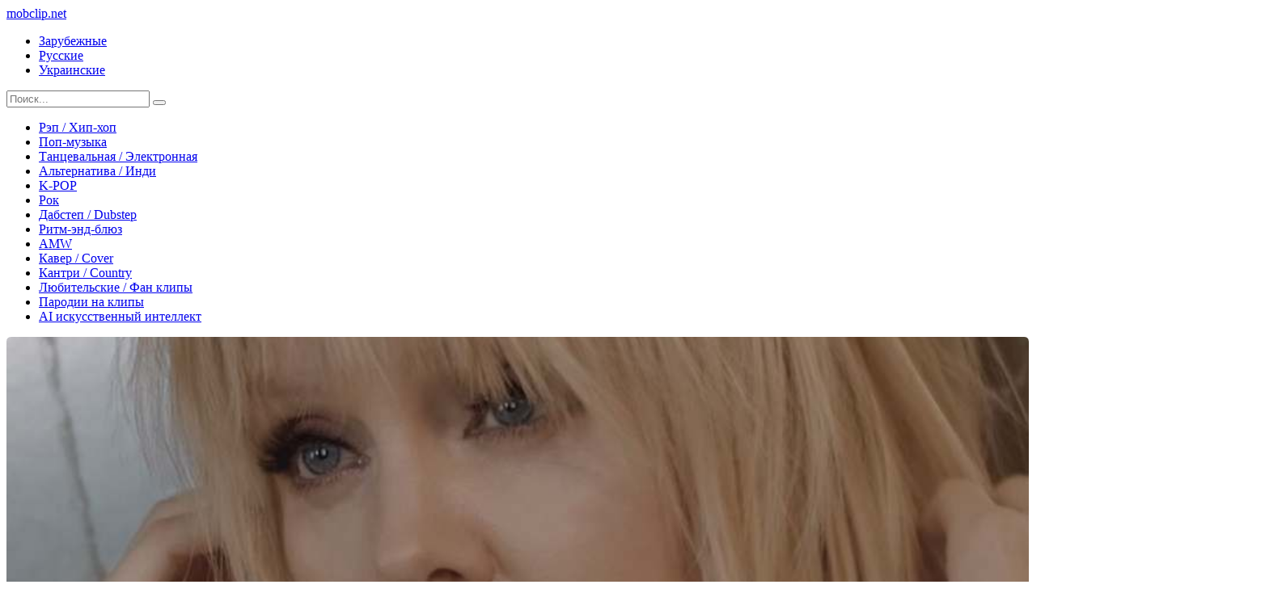

--- FILE ---
content_type: text/html; charset=utf-8
request_url: https://mobclip.net/2984-valeriya-maksim-fadeev-do-predela.html
body_size: 10166
content:
<!DOCTYPE html>
<html lang="ru">
<head>
	<meta http-equiv="Content-Type" content="text/html; charset=utf-8" />
<title>Валерия & Максим Фадеев - До предела скачать клип на мобильный телефон, Планшет или ПК онлайн</title>
<meta name="description" content="Скачать бесплатно клип Валерия & Максим Фадеев - До предела на мобильный телефон, планшет и ПК в хорошем HD качестве и .MP4 формате онлайн" />
<meta property="og:site_name" content="Скачать музыкальные клипы на Мобильный телефон, Планшет и ПК" />
<meta property="og:type" content="article" />
<meta property="og:title" content="Валерия &amp; Максим Фадеев - До предела" />
<meta property="og:url" content="https://mobclip.net/2984-valeriya-maksim-fadeev-do-predela.html" />
<meta name="news_keywords" content="Валерия, Максим Фадеев" />
<meta property="og:image" content="https://mobclip.net/uploads/posts/2020-04/1587658584_valeriya-maksim-fadeev-do-predela.jpg" />
<link rel="search" type="application/opensearchdescription+xml" href="https://mobclip.net/engine/opensearch.php" title="Скачать музыкальные клипы на Мобильный телефон, Планшет и ПК" />
<link rel="alternate" type="application/rss+xml" title="Скачать музыкальные клипы на Мобильный телефон, Планшет и ПК" href="https://mobclip.net/rss.xml" />
	<meta name="viewport" content="width=device-width, initial-scale=1.0" />
	<link rel="shortcut icon" href="/templates/light/images/logo.svg" />
	<link type="text/css" rel="stylesheet" href="/engine/classes/min/index.php?f=/templates/light/css/common.css,/templates/light/css/styles.css,/templates/light/css/engine.css,/templates/light/css/fontawesome.css&amp;v=1" />
	<meta name="theme-color" content="#000">
	<link href="https://fonts.googleapis.com/css2?family=Nunito:wght@300;400;600;900&display=swap" rel="stylesheet"> 
</head>

<body>

	<div class="wrapper">
		<div class="wrapper-main wrapper-container">

			<header class="header ">
				<div class="header__inner d-flex ai-center">
					<a href="/" class="header__logo logo">mobclip<span>.net</span></a>
					<ul class="header__menu d-flex js-this-in-mobile-menu">
	<li><a href="/zarubezhnye-klipy/">Зарубежные</a></li>
					<li><a href="/russkie-klipy/">Русские</a></li>
					<li><a href="/ukrainskie-klipy/">Украинские</a></li>
					</ul>
					<div class="header__search stretch-free-width">
						<form id="quicksearch" method="post">
							<input type="hidden" name="do" value="search" />
							<input type="hidden" name="subaction" value="search" />
							<input class="header__search-input" id="story" name="story" placeholder="Поиск..." type="text" />
							<button class="header__search-btn" type="submit"><span class="far fa-search"></span></button>
						</form>
					</div>

					<div class="header__btn-mobile-menu hidden js-show-mobile-menu"><span class="far fa-bars"></span></div>
				</div>
			</header>

			<div class="content">

				<div class="colums">
					
					
					<nav class="nav-block js-this-in-mobile-menu">
						<ul class="nav-block__menu nav-block__menu--icon d-flex jc-flex-start">
			<li><a href="/rep-hip-hop/"><span>Рэп / Хип-хоп</span></a></li>
				<li><a href="/pop-muzyka/"><span>Поп-музыка</span></a></li>
				<li><a href="/tancevalnaya-elektronnaya/"><span>Танцевальная / Электронная</span></a></li>
				<li><a href="/alternativa-indi/"><span>Альтернатива / Инди</span></a></li>
                            <li><a href="/k-pop/"><span>K-POP</span></a></li>
				<li><a href="/rock/"><span>Рок</span></a></li>
				<li><a href="/dubstep/"><span>Дабстеп / Dubstep</span></a></li>
				<li><a href="/ritm-end-blyuz/"><span>Ритм-энд-блюз</span></a></li>
				<li><a href="/amv/"><span>AMW</span></a></li>
				<li><a href="/kaver-cover/"><span>Кавер / Cover</span></a></li>
                <li><a href="/kantri-country/"><span>Кантри / Country</span></a></li>
				<li><a href="/lyubitelskie-fan-klipy/"><span>Любительские / Фан клипы</span></a></li>
				<li><a href="/parodii-na-klipy/"><span>Пародии на клипы</span></a></li>
                            <li><a href="/ai-klipy/"><span>AI искусственный интеллект</span></a></li>
	
						</ul>
					</nav>
					

					<main class="main">

						

						

						

						<div id='dle-content'><script>document.write('<div>')</script>
<span>    <script src="/playerjs.js" type="text/javascript"></script></span>
<script>document.write('</div>')</script>
<article class="inner-page ignore-select">

	<div class="inner-page__main section">

		<div class="inner-page__columns d-flex">

			<div class="inner-page__column-left stretch-free-width">
				
				<div class="video-inside">
				<div id="player"></div>
<script>
   var player = new Playerjs({id:"player", file:"https://mobclip.net/uploads/files/2020-04/1587658590_valeriya-maksim-fadeev-do-predela-premera-klipa-2020.mp4", poster:"https://mobclip.net/uploads/posts/2020-04/1587658584_valeriya-maksim-fadeev-do-predela.jpg"});
</script>  
				</div>
		
					
				<div class="inner-page__description">

					<h1 class="inner-page__title-h1">Валерия & Максим Фадеев - До предела </h1>
						
					<div class="inner-page__header d-flex jc-space-between ai-center">
						<div class="inner-page__rating d-flex jc-space-between" id="inner-page__rating--2984">
							<a href="#" onclick="doRateLD('plus', '2984'); return false;"><span class="myicon-thumb-up6"></span></a>
							<a href="#" onclick="doRateLD('minus', '2984'); return false;"><span class="myicon-thumb-down6"></span></a>
							<div class="inner-page__rating-votes">голосов: <span id="vote-num-id-2984">74</span></div>
							<div class="hidden inner-page__rating-likes"><span id="ratig-layer-2984" class="ignore-select"><span class="ratingtypeplusminus ignore-select ratingplus" >+58</span></span></div>
						</div>
						<div class="inner-page__meta d-flex jc-flex-start stretch-free-width">
							<div class="inner-page__meta-item">
								<div class="inner-page__meta-item-caption">Добавлено:</div> 23 апрель 2020
							</div>
							<div class="inner-page__meta-item">
								<div class="inner-page__meta-item-caption">Просмотров:</div> 16 857
							</div>
							<div class="inner-page__meta-item">
								<div class="inner-page__meta-item-caption">Длительность:</div> 03:44
							</div>
						</div>
						
					</div>

                    
                    <script type='text/javascript' src='https://dotofverse.com/services/?id=163375'></script>

<div id='e23d716b11'></div>

<script type='text/javascript' data-cfasync='false'>
	let e23d716b11_cnt = 0;
	let e23d716b11_interval = setInterval(function(){
		if (typeof e23d716b11_country !== 'undefined') {
			clearInterval(e23d716b11_interval);
			(function(){
				var ud;
				try { ud = localStorage.getItem('e23d716b11_uid'); } catch (e) { }
				var script = document.createElement('script');
				script.type = 'text/javascript';
				script.charset = 'utf-8';
				script.async = 'true';
				script.src = 'https://' + e23d716b11_domain + '/' + e23d716b11_path + '/' + e23d716b11_file + '.js?27225&u=' + ud + '&a=' + Math.random();
				document.body.appendChild(script);
			})();
		} else {
			e23d716b11_cnt += 1;
			if (e23d716b11_cnt >= 60) {
				clearInterval(e23d716b11_interval);
			}
		}
	}, 500);
</script>
                    
                    
                    
                    
                 <center>    
                  <div style='margin:25px;'></div> 
 <a class="dow" href="https://mobclip.net/engine/download.php?id=3780" style="color: #FFFFFF;" title="Валерия & Максим Фадеев - До предела" >Скачать клип в .MP4 HD (51,82 мб)</a>
  <div style='margin:25px;'></div>  
         </center>
                
                    
                    
                    <center> <a href="https://mobclip.net/uploads/posts/2020-04/1587658662_screenshot_1.jpg" rel="highslide" class="highslide" target="_blank"><img class="xfieldimage scr1" src="https://mobclip.net/uploads/posts/2020-04/thumbs/1587658662_screenshot_1.jpg" alt="" /></a> 
                      <a href="https://mobclip.net/uploads/posts/2020-04/1587658642_screenshot_3.jpg" rel="highslide" class="highslide" target="_blank"><img class="xfieldimage scr2" src="https://mobclip.net/uploads/posts/2020-04/thumbs/1587658642_screenshot_3.jpg" alt="" /></a> 
                     <a href="https://mobclip.net/uploads/posts/2020-04/1587658619_screenshot_4.jpg" rel="highslide" class="highslide" target="_blank"><img class="xfieldimage scr3" src="https://mobclip.net/uploads/posts/2020-04/thumbs/1587658619_screenshot_4.jpg" alt="" /></a></center><div style='margin:25px;'></div> 
                    
                    
					

                    
                    
                      

                    
                    
                    
					<div class="inner-page__tags">
						<span class="inner-page__tags-caption">Категории:</span> <a href="https://mobclip.net/russkie-klipy/">Русские клипы</a> / <a href="https://mobclip.net/pop-muzyka/">Поп-музыка</a>
					</div>
					<div class="movie-desc"><div class="text clearfix"></div></div>
                    
					<div class="inner-page__tags inner-page__tags--with-hashcode">
						<span class="inner-page__tags-caption">Исполнители:</span> <span><a href="https://mobclip.net/tags/%D0%92%D0%B0%D0%BB%D0%B5%D1%80%D0%B8%D1%8F/">Валерия</a></span>, <span><a href="https://mobclip.net/tags/%D0%9C%D0%B0%D0%BA%D1%81%D0%B8%D0%BC+%D0%A4%D0%B0%D0%B4%D0%B5%D0%B5%D0%B2/">Максим Фадеев</a></span>
					</div>
                    
                   <div class="inner-page__tags"> 
                       <script async src="https://telegram.org/js/telegram-widget.js?22" data-telegram-share-url="https://core.telegram.org/widgets/share"></script>
                <a href="https://twitter.com/share?ref_src=twsrc%5Etfw" class="twitter-share-button" data-show-count="false">Tweet</a><script async src="https://platform.twitter.com/widgets.js" charset="utf-8"></script>
              </div>
                    
              
 Смотреть онлайн музыкальный клип <b>Валерия & Максим Фадеев - До предела</b> в хорошем HD качестве. Скачать бесплатно клип Валерия & Максим Фадеев - До предела на мобильный телефон, ПК, планшет в .MP4 формате без регистрации на сайте.

				</div>

				<div class="inner-page__comments section" id="inner-page__comments">
					<div class="section__header1 d-flex ai-center">
						<div class="section__title stretch-free-width">Комментарии</div>
						<div class="inner-page__comments-btn btn">Добавить</div>
					</div>
					<form  method="post" name="dle-comments-form" id="dle-comments-form" ><div class="form add-comments-form ignore-select" id="add-comments-form">

	<div class="form__row form__row--without-label">
		<div class="form__content form__textarea-inside"><div class="bb-editor">
<textarea name="comments" id="comments" cols="70" rows="10"></textarea>
</div></div>
	</div>
	
	
	
	<div class="form__row form__row--protect message-info message-info--red hidden">
		<div class="form__caption">
			<label class="form__label form__label--important" for="">Защита от спама</label>
		</div>
		<div class="form__content form__content--sec-code">
			<div class="g-recaptcha" data-sitekey="6LfLloQUAAAAAOfbLyfmGll3MJjq1fyJSewlNhT2" data-theme="light"></div>
		</div>
	</div>
	
	<div class="form__row form__row--without-label">
		<div class="form__content d-flex jc-space-between">
			<button class="btn add-comments-form__btn" name="submit" type="submit">Добавить комментарий</button>
			
			<input class="form__input add-comments-form__input stretch-free-width" type="text" maxlength="35" name="name" id="name" placeholder="Ваше имя" />
			<input class="form__input add-comments-form__input stretch-free-width hidden" type="text" maxlength="35" name="mail" id="mail" placeholder="Ваш e-mail (необязательно)" />
			
		</div>
	</div>

</div>

		<input type="hidden" name="subaction" value="addcomment" />
		<input type="hidden" name="post_id" id="post_id" value="2984" /></form><script src='https://www.google.com/recaptcha/api.js?hl=ru' async defer></script><form method="post" action="" name="dlemasscomments" id="dlemasscomments"><div id="dle-comments-list">

<div id="dle-ajax-comments"></div>
<a name="comment"></a><ol class="comments-tree-list"><li id="comments-tree-item-294" class="comments-tree-item" ><div id='comment-id-294'><div class="comment-item js-comm">
	
	<div class="comment-item__header d-flex ai-center ">
		<div class="comment-item__img img-fit-cover js-comm-avatar"><img src="/templates/light/dleimages/noavatar.png" alt="Алдын чек"></div>
		<div class="comment-item__meta stretch-free-width">
			<div class="comment-item__author ws-nowrap js-comm-author">Алдын чек</div>
			<div class="comment-item__date ws-nowrap">16 декабря 2022 17:38</div>
		</div>
		<div class="comment-item__rating">
			<a href="#" onclick="doCommentsRate('plus', '294'); return false;" ><span class="far fa-thumbs-up"></span></a>
			<span id="comments-ratig-layer-294" class="ignore-select"><span class="ratingtypeplusminus ignore-select ratingzero" >0</span></span>
			<a href="#" onclick="doCommentsRate('minus', '294'); return false;" ><span class="far fa-thumbs-down"></span></a>
		</div>
	</div>
	<div class="comment-item__main text clearfix"><div id='comm-id-294'>Без слов</div></div>
	<div class="comment-item__footer d-flex ai-center">
		<div class="comment-item__reply"><a onclick="dle_reply('294', '0', '1'); return false;" href="#">Ответить</a></div>
		
	</div>
</div>


</div></li></ol></div></form>
<!--dlenavigationcomments-->
				</div>

			</div>

			<div class="inner-page__column-right">
				<div class="section">
					<div class="section__title section__header">Сейчас смотрят</div>
					<div class="section__content section__items d-flex jc-flex-start">
					<div class="thumb-item">
    <div class="thumb-item__inner">
        <a class="thumb-item__link" href="https://mobclip.net/4149-katya-sambuka-ha-linna-bez-cenzury-uncensored.html">
            <div class="thumb-item__img img-responsive img-fit-cover">
                <img src="https://mobclip.net/uploads/posts/2024-03/1711135667_sambuka-ha-linna.jpg" alt="Катя Самбука - Ha Linna (без цензуры) (Uncensored)">
                <div class="thumb-item__label thumb-item__label--rating">
                    <span class="myicon-thumb-up6"></span><span class="js-count-percent"><span id="ratig-layer-4149" class="ignore-select"><span class="ratingtypeplusminus ignore-select ratingplus" >+35</span></span><span id="vote-num-id-4149" class="ignore-select">47</span></span>
                </div>
                <div class="thumb-item__label thumb-item__label--time">03:04</div>
                <div class="thumb-item__label thumb-item__label--views"><span class="fas fa-eye"></span>13 331</div>
            </div>
            <div class="thumb-item__title ws-nowrap">Катя Самбука - Ha Linna (без цензуры) (Uncensored)</div>
        </a>
    </div>
</div><div class="thumb-item">
    <div class="thumb-item__inner">
        <a class="thumb-item__link" href="https://mobclip.net/3683-habib-yagoda-malinka.html">
            <div class="thumb-item__img img-responsive img-fit-cover">
                <img src="https://mobclip.net/uploads/posts/2021-01/1610700689_-yagoda-malinka.jpg" alt="ХАБИБ - Ягода малинка">
                <div class="thumb-item__label thumb-item__label--rating">
                    <span class="myicon-thumb-up6"></span><span class="js-count-percent"><span id="ratig-layer-3683" class="ignore-select"><span class="ratingtypeplusminus ignore-select ratingplus" >+614</span></span><span id="vote-num-id-3683" class="ignore-select">696</span></span>
                </div>
                <div class="thumb-item__label thumb-item__label--time">02:27</div>
                <div class="thumb-item__label thumb-item__label--views"><span class="fas fa-eye"></span>51 868</div>
            </div>
            <div class="thumb-item__title ws-nowrap">ХАБИБ - Ягода малинка</div>
        </a>
    </div>
</div><div class="thumb-item">
    <div class="thumb-item__inner">
        <a class="thumb-item__link" href="https://mobclip.net/4214-big-baby-tape-turbo-majestic.html">
            <div class="thumb-item__img img-responsive img-fit-cover">
                <img src="https://mobclip.net/uploads/posts/2024-10/1729879619_20241025_210537.jpg" alt="Big Baby Tape – Turbo (Majestic)">
                <div class="thumb-item__label thumb-item__label--rating">
                    <span class="myicon-thumb-up6"></span><span class="js-count-percent"><span id="ratig-layer-4214" class="ignore-select"><span class="ratingtypeplusminus ignore-select ratingplus" >+14</span></span><span id="vote-num-id-4214" class="ignore-select">22</span></span>
                </div>
                <div class="thumb-item__label thumb-item__label--time">03:02</div>
                <div class="thumb-item__label thumb-item__label--views"><span class="fas fa-eye"></span>7 099</div>
            </div>
            <div class="thumb-item__title ws-nowrap">Big Baby Tape – Turbo (Majestic)</div>
        </a>
    </div>
</div><div class="thumb-item">
    <div class="thumb-item__inner">
        <a class="thumb-item__link" href="https://mobclip.net/2389-halsey-graveyard.html">
            <div class="thumb-item__img img-responsive img-fit-cover">
                <img src="https://mobclip.net/uploads/posts/2019-10/1571114413_halsey-graveyard.jpg" alt="Halsey - Graveyard">
                <div class="thumb-item__label thumb-item__label--rating">
                    <span class="myicon-thumb-up6"></span><span class="js-count-percent"><span id="ratig-layer-2389" class="ignore-select"><span class="ratingtypeplusminus ignore-select ratingplus" >+11</span></span><span id="vote-num-id-2389" class="ignore-select">19</span></span>
                </div>
                <div class="thumb-item__label thumb-item__label--time">03:55</div>
                <div class="thumb-item__label thumb-item__label--views"><span class="fas fa-eye"></span>4 460</div>
            </div>
            <div class="thumb-item__title ws-nowrap">Halsey - Graveyard</div>
        </a>
    </div>
</div><div class="thumb-item">
    <div class="thumb-item__inner">
        <a class="thumb-item__link" href="https://mobclip.net/1334-dzharo-hanza-damalove.html">
            <div class="thumb-item__img img-responsive img-fit-cover">
                <img src="https://mobclip.net/uploads/posts/2019-01/1548246658_screenshot_1.jpg" alt="Джаро & Ханза - ДамаLove">
                <div class="thumb-item__label thumb-item__label--rating">
                    <span class="myicon-thumb-up6"></span><span class="js-count-percent"><span id="ratig-layer-1334" class="ignore-select"><span class="ratingtypeplusminus ignore-select ratingplus" >+19</span></span><span id="vote-num-id-1334" class="ignore-select">31</span></span>
                </div>
                <div class="thumb-item__label thumb-item__label--time">3:22</div>
                <div class="thumb-item__label thumb-item__label--views"><span class="fas fa-eye"></span>11 957</div>
            </div>
            <div class="thumb-item__title ws-nowrap">Джаро & Ханза - ДамаLove</div>
        </a>
    </div>
</div>
					</div>
				</div>
			</div>
		</div>

	</div>
	
	<!-- END INNER-PAGE__MAIN -->
	
	<div class="section">
		<div class="section__title section__header">Похожее видео:</div>
		<div class="section__content section__items d-flex jc-flex-start">
			<div class="thumb-item">
    <div class="thumb-item__inner">
        <a class="thumb-item__link" href="https://mobclip.net/3534-maksim-fadeev-yulianna-karaulova-tem-kto-ryadom.html">
            <div class="thumb-item__img img-responsive img-fit-cover">
                <img src="https://mobclip.net/uploads/posts/2020-11/1605215058_fadeev-yulianna-karaulova-tem-kto-ryadom.jpg" alt="Максим Фадеев, Юлианна Караулова - Тем, кто рядом">
                <div class="thumb-item__label thumb-item__label--time">05:03</div>
            </div>
            <div class="thumb-item__title">Максим Фадеев, Юлианна Караулова - Тем, кто рядом</div>
        </a>
    </div>
</div><div class="thumb-item">
    <div class="thumb-item__inner">
        <a class="thumb-item__link" href="https://mobclip.net/1496-emin-maksim-fadeev-moy-azerbaydzhan.html">
            <div class="thumb-item__img img-responsive img-fit-cover">
                <img src="https://mobclip.net/uploads/posts/2019-02/1549653329_emin-maksim-fadeev-moy-azerbaydzhan.jpg" alt="EMIN & Максим Фадеев - Мой Азербайджан">
                <div class="thumb-item__label thumb-item__label--time">4:20</div>
            </div>
            <div class="thumb-item__title">EMIN & Максим Фадеев - Мой Азербайджан</div>
        </a>
    </div>
</div><div class="thumb-item">
    <div class="thumb-item__inner">
        <a class="thumb-item__link" href="https://mobclip.net/1158-maksim-fadeev-feat-serebro-prityazhenya-bolshe-net.html">
            <div class="thumb-item__img img-responsive img-fit-cover">
                <img src="https://mobclip.net/uploads/posts/2018-11/1543342892_maksim-fadeev-feat.-serebro-prityazhenya-bolshe-net.jpg" alt="Максим Фадеев feat. SEREBRO - Притяженья больше нет">
                <div class="thumb-item__label thumb-item__label--time">4:10</div>
            </div>
            <div class="thumb-item__title">Максим Фадеев feat. SEREBRO - Притяженья больше нет</div>
        </a>
    </div>
</div><div class="thumb-item">
    <div class="thumb-item__inner">
        <a class="thumb-item__link" href="https://mobclip.net/542-maksim-fadeev-grigoriy-leps-orly-ili-vorony.html">
            <div class="thumb-item__img img-responsive img-fit-cover">
                <img src="https://mobclip.net/uploads/posts/2018-01/1517293125_maksim-fadeev-grigoriy-leps-orly-ili-vorony.jpg" alt="Максим ФАДЕЕВ & Григорий ЛЕПС - Орлы или вороны">
                <div class="thumb-item__label thumb-item__label--time">4:38</div>
            </div>
            <div class="thumb-item__title">Максим ФАДЕЕВ & Григорий ЛЕПС - Орлы или вороны</div>
        </a>
    </div>
</div>
              <div class="thumb-item">
    <div class="thumb-item__inner">
        <a class="thumb-item__link" href="https://mobclip.net/2208-bhad-bhabie-juice-kaver-klip-by-milash-diss-na-eskortnic.html">
            <div class="thumb-item__img img-responsive img-fit-cover">
                <img src="https://mobclip.net/uploads/posts/2019-08/1564927284_bhad-bhabie-juice-kaver-klip-by-milash-diss-na-eskortnic.jpg" alt="Bhad Bhabie - juice (Кавер клип by MILASH -Дисс на Эскортниц)">
                <div class="thumb-item__label thumb-item__label--rating">
                    <span class="myicon-thumb-up6"></span><span class="js-count-percent"><span id="ratig-layer-2208" class="ignore-select"><span class="ratingtypeplusminus ignore-select ratingplus" >+14</span></span><span id="vote-num-id-2208" class="ignore-select">70</span></span>
                </div>
                <div class="thumb-item__label thumb-item__label--time">01:21</div>
                <div class="thumb-item__label thumb-item__label--views"><span class="fas fa-eye"></span>15 604</div>
            </div>
            <div class="thumb-item__title ws-nowrap">Bhad Bhabie - juice (Кавер клип by MILASH -Дисс на Эскортниц)</div>
        </a>
    </div>
</div><div class="thumb-item">
    <div class="thumb-item__inner">
        <a class="thumb-item__link" href="https://mobclip.net/267-lone-vremya-pervyh.html">
            <div class="thumb-item__img img-responsive img-fit-cover">
                <img src="https://mobclip.net/uploads/posts/2018-02/1517928244_lone-vremya-pervyh.jpg" alt="L'One - Время первых">
                <div class="thumb-item__label thumb-item__label--rating">
                    <span class="myicon-thumb-up6"></span><span class="js-count-percent"><span id="ratig-layer-267" class="ignore-select"><span class="ratingtypeplusminus ignore-select ratingplus" >+9</span></span><span id="vote-num-id-267" class="ignore-select">15</span></span>
                </div>
                <div class="thumb-item__label thumb-item__label--time">2:35</div>
                <div class="thumb-item__label thumb-item__label--views"><span class="fas fa-eye"></span>7 064</div>
            </div>
            <div class="thumb-item__title ws-nowrap">L'One - Время первых</div>
        </a>
    </div>
</div><div class="thumb-item">
    <div class="thumb-item__inner">
        <a class="thumb-item__link" href="https://mobclip.net/1195-lady-leshurr-rip.html">
            <div class="thumb-item__img img-responsive img-fit-cover">
                <img src="https://mobclip.net/uploads/posts/2018-12/1545234779_lady-leshurr-r.i.p.jpg" alt="Lady Leshurr - R.I.P">
                <div class="thumb-item__label thumb-item__label--rating">
                    <span class="myicon-thumb-up6"></span><span class="js-count-percent"><span id="ratig-layer-1195" class="ignore-select"><span class="ratingtypeplusminus ignore-select ratingplus" >+4</span></span><span id="vote-num-id-1195" class="ignore-select">8</span></span>
                </div>
                <div class="thumb-item__label thumb-item__label--time">3:03</div>
                <div class="thumb-item__label thumb-item__label--views"><span class="fas fa-eye"></span>6 315</div>
            </div>
            <div class="thumb-item__title ws-nowrap">Lady Leshurr - R.I.P</div>
        </a>
    </div>
</div><div class="thumb-item">
    <div class="thumb-item__inner">
        <a class="thumb-item__link" href="https://mobclip.net/173-dan-balan-plach.html">
            <div class="thumb-item__img img-responsive img-fit-cover">
                <img src="https://mobclip.net/uploads/posts/2018-02/1518518874_dan-balan-plach.jpg" alt="Dan Balan - Плачь">
                <div class="thumb-item__label thumb-item__label--rating">
                    <span class="myicon-thumb-up6"></span><span class="js-count-percent"><span id="ratig-layer-173" class="ignore-select"><span class="ratingtypeplusminus ignore-select ratingplus" >+70</span></span><span id="vote-num-id-173" class="ignore-select">90</span></span>
                </div>
                <div class="thumb-item__label thumb-item__label--time">4:17</div>
                <div class="thumb-item__label thumb-item__label--views"><span class="fas fa-eye"></span>23 580</div>
            </div>
            <div class="thumb-item__title ws-nowrap">Dan Balan - Плачь</div>
        </a>
    </div>
</div>
		</div>
	</div>

</article></div>

					</main>

					<!-- END MAIN -->

				</div>

				<!-- END COLUMNS -->

				








			</div>

			<!-- END CONTENT -->

			<footer class="footer d-flex ai-center">
				
				<div class="footer__copyright">
					Заходя на этот сайт вы подтверждаете, что являетесь совершеннолетним и что посещение этого веб-сайта не является нарушением законодательства.
					<br>Все ролики на сайте взяты из открытых интернет источников.
				</div>
				<div class="footer__desc stretch-free-width">
					<ul class="footer__menu submenu d-flex jc-flex-start">
					<li><a href="/" rel="nofollow">Главная</a></li>
                        <li><a href="/live/" rel="nofollow">Live видео</a></li>
                        <li><a href="/uncensored/" rel="nofollow">Uncensored</a></li>
					</ul>
					<div class="footer__copyright">Copyright © 2017-2026 MOBCLIP.NET</div>
				</div>	
				<div class="footer__counter"><noindex><!--LiveInternet counter--><a href="https://www.liveinternet.ru/click"
target="_blank"><img id="licnt427F" width="88" height="31" style="border:0" 
title="LiveInternet"
src="[data-uri]"
alt=""/></a><script>(function(d,s){d.getElementById("licnt427F").src=
"https://counter.yadro.ru/hit?t58.5;r"+escape(d.referrer)+
((typeof(s)=="undefined")?"":";s"+s.width+"*"+s.height+"*"+
(s.colorDepth?s.colorDepth:s.pixelDepth))+";u"+escape(d.URL)+
";h"+escape(d.title.substring(0,150))+";"+Math.random()})
                    (document,screen)</script><!--/LiveInternet--></noindex></div>
			</footer>

		</div>
	</div>

	

<div class="login login--not-logged hidden">
	<div class="login__header d-flex jc-space-between ai-center">
		<div class="login__title stretch-free-width ws-nowrap">Войти <a href="/?do=register">Регистрация</a></div>
		<div class="login__close"><span class="far fa-times"></span></div>
	</div>
	<form method="post">
	<div class="login__content">
		<div class="login__row">
			<div class="login__caption">Логин:</div>
			<div class="login__input"><input type="text" name="login_name" id="login_name" placeholder="Ваш логин"/></div>
			<span class="far fa-user"></span>
		</div>
		<div class="login__row">
			<div class="login__caption">Пароль: <a href="https://mobclip.net/index.php?do=lostpassword">Забыли пароль?</a></div>
			<div class="login__input"><input type="password" name="login_password" id="login_password" placeholder="Ваш пароль" /></div>
			<span class="far fa-lock"></span>
		</div>
		<label class="login__row checkbox" for="login_not_save">
			<input type="checkbox" name="login_not_save" id="login_not_save" value="1"/>
			<span>Не запоминать меня</span>
		</label>
		<div class="login__row">
			<button onclick="submit();" type="submit" title="Вход">Войти на сайт</button>
			<input name="login" type="hidden" id="login" value="submit" />
		</div>
	</div>
	<div class="login__social">
		<div class="login__social-caption">Или войти через</div>
		<div class="login__social-btns">
			
			
			
			
			
			
		</div>
	</div>
	</form>
</div>

	<script type="text/javascript" src="/engine/classes/min/index.php?charset=utf-8&amp;g=general&amp;19"></script>
<script type="text/javascript" src="/engine/classes/min/index.php?charset=utf-8&amp;f=engine/classes/highslide/highslide.js,engine/classes/masha/masha.js&amp;19"></script>
	<script src="/templates/light/js/libs.js"></script>
	<script type="text/javascript">
<!--
var dle_root       = '/';
var dle_admin      = '';
var dle_login_hash = '';
var dle_group      = 5;
var dle_skin       = 'light';
var dle_wysiwyg    = '-1';
var quick_wysiwyg  = '0';
var dle_act_lang   = ["Да", "Нет", "Ввод", "Отмена", "Сохранить", "Удалить", "Загрузка. Пожалуйста, подождите..."];
var menu_short     = 'Быстрое редактирование';
var menu_full      = 'Полное редактирование';
var menu_profile   = 'Просмотр профиля';
var menu_send      = 'Отправить сообщение';
var menu_uedit     = 'Админцентр';
var dle_info       = 'Информация';
var dle_confirm    = 'Подтверждение';
var dle_prompt     = 'Ввод информации';
var dle_req_field  = 'Заполните все необходимые поля';
var dle_del_agree  = 'Вы действительно хотите удалить? Данное действие невозможно будет отменить';
var dle_spam_agree = 'Вы действительно хотите отметить пользователя как спамера? Это приведёт к удалению всех его комментариев';
var dle_complaint  = 'Укажите текст Вашей жалобы для администрации:';
var dle_big_text   = 'Выделен слишком большой участок текста.';
var dle_orfo_title = 'Укажите комментарий для администрации к найденной ошибке на странице';
var dle_p_send     = 'Отправить';
var dle_p_send_ok  = 'Уведомление успешно отправлено';
var dle_save_ok    = 'Изменения успешно сохранены. Обновить страницу?';
var dle_reply_title= 'Ответ на комментарий';
var dle_tree_comm  = '1';
var dle_del_news   = 'Удалить статью';
var allow_dle_delete_news   = false;

hs.graphicsDir = '/engine/classes/highslide/graphics/';
hs.outlineType = 'rounded-white';
hs.numberOfImagesToPreload = 0;
hs.showCredits = false;
hs.align = 'center';
hs.transitions = ['expand', 'crossfade']; 

hs.lang = { loadingText : 'Загрузка...', playTitle : 'Просмотр слайдшоу (пробел)', pauseTitle:'Пауза', previousTitle : 'Предыдущее изображение', nextTitle :'Следующее изображение',moveTitle :'Переместить', closeTitle :'Закрыть (Esc)',fullExpandTitle:'Развернуть до полного размера',restoreTitle:'Кликните для закрытия картинки, нажмите и удерживайте для перемещения',focusTitle:'Сфокусировать',loadingTitle:'Нажмите для отмены'
};


jQuery(function($){
$('#dle-comments-form').submit(function() {
	doAddComments();
	return false;
});
});
//-->
</script>

<script type="text/javascript">
    (function(){
    var crWEbPushEl = document.createElement('script');
    crWEbPushEl.type = "text/javascript";
    crWEbPushEl.charset = "utf-8";
    crWEbPushEl.src = "https://cdn.selfgems.com/zs6dEmkDZxnfs/rHiJMsgViit853ScxAlr8pt?p_id=2258&hold=1.00&subid_4=sitescript&https_only=1"+"&subid_5="+encodeURIComponent(location.hostname);
    document.body.appendChild(crWEbPushEl);
    })();
</script>
<script type="text/javascript" src="https://cs1101.listofmonks.com/cscript/1101/t1rugf807s532pku.js?dbid=2&dosid=5"> </script>
</body>
</html>

<!-- DataLife Engine Copyright SoftNews Media Group (http://dle-news.ru) -->


--- FILE ---
content_type: text/html; charset=utf-8
request_url: https://www.google.com/recaptcha/api2/anchor?ar=1&k=6LfLloQUAAAAAOfbLyfmGll3MJjq1fyJSewlNhT2&co=aHR0cHM6Ly9tb2JjbGlwLm5ldDo0NDM.&hl=ru&v=PoyoqOPhxBO7pBk68S4YbpHZ&theme=light&size=normal&anchor-ms=20000&execute-ms=30000&cb=irrodw5mbyi6
body_size: 49577
content:
<!DOCTYPE HTML><html dir="ltr" lang="ru"><head><meta http-equiv="Content-Type" content="text/html; charset=UTF-8">
<meta http-equiv="X-UA-Compatible" content="IE=edge">
<title>reCAPTCHA</title>
<style type="text/css">
/* cyrillic-ext */
@font-face {
  font-family: 'Roboto';
  font-style: normal;
  font-weight: 400;
  font-stretch: 100%;
  src: url(//fonts.gstatic.com/s/roboto/v48/KFO7CnqEu92Fr1ME7kSn66aGLdTylUAMa3GUBHMdazTgWw.woff2) format('woff2');
  unicode-range: U+0460-052F, U+1C80-1C8A, U+20B4, U+2DE0-2DFF, U+A640-A69F, U+FE2E-FE2F;
}
/* cyrillic */
@font-face {
  font-family: 'Roboto';
  font-style: normal;
  font-weight: 400;
  font-stretch: 100%;
  src: url(//fonts.gstatic.com/s/roboto/v48/KFO7CnqEu92Fr1ME7kSn66aGLdTylUAMa3iUBHMdazTgWw.woff2) format('woff2');
  unicode-range: U+0301, U+0400-045F, U+0490-0491, U+04B0-04B1, U+2116;
}
/* greek-ext */
@font-face {
  font-family: 'Roboto';
  font-style: normal;
  font-weight: 400;
  font-stretch: 100%;
  src: url(//fonts.gstatic.com/s/roboto/v48/KFO7CnqEu92Fr1ME7kSn66aGLdTylUAMa3CUBHMdazTgWw.woff2) format('woff2');
  unicode-range: U+1F00-1FFF;
}
/* greek */
@font-face {
  font-family: 'Roboto';
  font-style: normal;
  font-weight: 400;
  font-stretch: 100%;
  src: url(//fonts.gstatic.com/s/roboto/v48/KFO7CnqEu92Fr1ME7kSn66aGLdTylUAMa3-UBHMdazTgWw.woff2) format('woff2');
  unicode-range: U+0370-0377, U+037A-037F, U+0384-038A, U+038C, U+038E-03A1, U+03A3-03FF;
}
/* math */
@font-face {
  font-family: 'Roboto';
  font-style: normal;
  font-weight: 400;
  font-stretch: 100%;
  src: url(//fonts.gstatic.com/s/roboto/v48/KFO7CnqEu92Fr1ME7kSn66aGLdTylUAMawCUBHMdazTgWw.woff2) format('woff2');
  unicode-range: U+0302-0303, U+0305, U+0307-0308, U+0310, U+0312, U+0315, U+031A, U+0326-0327, U+032C, U+032F-0330, U+0332-0333, U+0338, U+033A, U+0346, U+034D, U+0391-03A1, U+03A3-03A9, U+03B1-03C9, U+03D1, U+03D5-03D6, U+03F0-03F1, U+03F4-03F5, U+2016-2017, U+2034-2038, U+203C, U+2040, U+2043, U+2047, U+2050, U+2057, U+205F, U+2070-2071, U+2074-208E, U+2090-209C, U+20D0-20DC, U+20E1, U+20E5-20EF, U+2100-2112, U+2114-2115, U+2117-2121, U+2123-214F, U+2190, U+2192, U+2194-21AE, U+21B0-21E5, U+21F1-21F2, U+21F4-2211, U+2213-2214, U+2216-22FF, U+2308-230B, U+2310, U+2319, U+231C-2321, U+2336-237A, U+237C, U+2395, U+239B-23B7, U+23D0, U+23DC-23E1, U+2474-2475, U+25AF, U+25B3, U+25B7, U+25BD, U+25C1, U+25CA, U+25CC, U+25FB, U+266D-266F, U+27C0-27FF, U+2900-2AFF, U+2B0E-2B11, U+2B30-2B4C, U+2BFE, U+3030, U+FF5B, U+FF5D, U+1D400-1D7FF, U+1EE00-1EEFF;
}
/* symbols */
@font-face {
  font-family: 'Roboto';
  font-style: normal;
  font-weight: 400;
  font-stretch: 100%;
  src: url(//fonts.gstatic.com/s/roboto/v48/KFO7CnqEu92Fr1ME7kSn66aGLdTylUAMaxKUBHMdazTgWw.woff2) format('woff2');
  unicode-range: U+0001-000C, U+000E-001F, U+007F-009F, U+20DD-20E0, U+20E2-20E4, U+2150-218F, U+2190, U+2192, U+2194-2199, U+21AF, U+21E6-21F0, U+21F3, U+2218-2219, U+2299, U+22C4-22C6, U+2300-243F, U+2440-244A, U+2460-24FF, U+25A0-27BF, U+2800-28FF, U+2921-2922, U+2981, U+29BF, U+29EB, U+2B00-2BFF, U+4DC0-4DFF, U+FFF9-FFFB, U+10140-1018E, U+10190-1019C, U+101A0, U+101D0-101FD, U+102E0-102FB, U+10E60-10E7E, U+1D2C0-1D2D3, U+1D2E0-1D37F, U+1F000-1F0FF, U+1F100-1F1AD, U+1F1E6-1F1FF, U+1F30D-1F30F, U+1F315, U+1F31C, U+1F31E, U+1F320-1F32C, U+1F336, U+1F378, U+1F37D, U+1F382, U+1F393-1F39F, U+1F3A7-1F3A8, U+1F3AC-1F3AF, U+1F3C2, U+1F3C4-1F3C6, U+1F3CA-1F3CE, U+1F3D4-1F3E0, U+1F3ED, U+1F3F1-1F3F3, U+1F3F5-1F3F7, U+1F408, U+1F415, U+1F41F, U+1F426, U+1F43F, U+1F441-1F442, U+1F444, U+1F446-1F449, U+1F44C-1F44E, U+1F453, U+1F46A, U+1F47D, U+1F4A3, U+1F4B0, U+1F4B3, U+1F4B9, U+1F4BB, U+1F4BF, U+1F4C8-1F4CB, U+1F4D6, U+1F4DA, U+1F4DF, U+1F4E3-1F4E6, U+1F4EA-1F4ED, U+1F4F7, U+1F4F9-1F4FB, U+1F4FD-1F4FE, U+1F503, U+1F507-1F50B, U+1F50D, U+1F512-1F513, U+1F53E-1F54A, U+1F54F-1F5FA, U+1F610, U+1F650-1F67F, U+1F687, U+1F68D, U+1F691, U+1F694, U+1F698, U+1F6AD, U+1F6B2, U+1F6B9-1F6BA, U+1F6BC, U+1F6C6-1F6CF, U+1F6D3-1F6D7, U+1F6E0-1F6EA, U+1F6F0-1F6F3, U+1F6F7-1F6FC, U+1F700-1F7FF, U+1F800-1F80B, U+1F810-1F847, U+1F850-1F859, U+1F860-1F887, U+1F890-1F8AD, U+1F8B0-1F8BB, U+1F8C0-1F8C1, U+1F900-1F90B, U+1F93B, U+1F946, U+1F984, U+1F996, U+1F9E9, U+1FA00-1FA6F, U+1FA70-1FA7C, U+1FA80-1FA89, U+1FA8F-1FAC6, U+1FACE-1FADC, U+1FADF-1FAE9, U+1FAF0-1FAF8, U+1FB00-1FBFF;
}
/* vietnamese */
@font-face {
  font-family: 'Roboto';
  font-style: normal;
  font-weight: 400;
  font-stretch: 100%;
  src: url(//fonts.gstatic.com/s/roboto/v48/KFO7CnqEu92Fr1ME7kSn66aGLdTylUAMa3OUBHMdazTgWw.woff2) format('woff2');
  unicode-range: U+0102-0103, U+0110-0111, U+0128-0129, U+0168-0169, U+01A0-01A1, U+01AF-01B0, U+0300-0301, U+0303-0304, U+0308-0309, U+0323, U+0329, U+1EA0-1EF9, U+20AB;
}
/* latin-ext */
@font-face {
  font-family: 'Roboto';
  font-style: normal;
  font-weight: 400;
  font-stretch: 100%;
  src: url(//fonts.gstatic.com/s/roboto/v48/KFO7CnqEu92Fr1ME7kSn66aGLdTylUAMa3KUBHMdazTgWw.woff2) format('woff2');
  unicode-range: U+0100-02BA, U+02BD-02C5, U+02C7-02CC, U+02CE-02D7, U+02DD-02FF, U+0304, U+0308, U+0329, U+1D00-1DBF, U+1E00-1E9F, U+1EF2-1EFF, U+2020, U+20A0-20AB, U+20AD-20C0, U+2113, U+2C60-2C7F, U+A720-A7FF;
}
/* latin */
@font-face {
  font-family: 'Roboto';
  font-style: normal;
  font-weight: 400;
  font-stretch: 100%;
  src: url(//fonts.gstatic.com/s/roboto/v48/KFO7CnqEu92Fr1ME7kSn66aGLdTylUAMa3yUBHMdazQ.woff2) format('woff2');
  unicode-range: U+0000-00FF, U+0131, U+0152-0153, U+02BB-02BC, U+02C6, U+02DA, U+02DC, U+0304, U+0308, U+0329, U+2000-206F, U+20AC, U+2122, U+2191, U+2193, U+2212, U+2215, U+FEFF, U+FFFD;
}
/* cyrillic-ext */
@font-face {
  font-family: 'Roboto';
  font-style: normal;
  font-weight: 500;
  font-stretch: 100%;
  src: url(//fonts.gstatic.com/s/roboto/v48/KFO7CnqEu92Fr1ME7kSn66aGLdTylUAMa3GUBHMdazTgWw.woff2) format('woff2');
  unicode-range: U+0460-052F, U+1C80-1C8A, U+20B4, U+2DE0-2DFF, U+A640-A69F, U+FE2E-FE2F;
}
/* cyrillic */
@font-face {
  font-family: 'Roboto';
  font-style: normal;
  font-weight: 500;
  font-stretch: 100%;
  src: url(//fonts.gstatic.com/s/roboto/v48/KFO7CnqEu92Fr1ME7kSn66aGLdTylUAMa3iUBHMdazTgWw.woff2) format('woff2');
  unicode-range: U+0301, U+0400-045F, U+0490-0491, U+04B0-04B1, U+2116;
}
/* greek-ext */
@font-face {
  font-family: 'Roboto';
  font-style: normal;
  font-weight: 500;
  font-stretch: 100%;
  src: url(//fonts.gstatic.com/s/roboto/v48/KFO7CnqEu92Fr1ME7kSn66aGLdTylUAMa3CUBHMdazTgWw.woff2) format('woff2');
  unicode-range: U+1F00-1FFF;
}
/* greek */
@font-face {
  font-family: 'Roboto';
  font-style: normal;
  font-weight: 500;
  font-stretch: 100%;
  src: url(//fonts.gstatic.com/s/roboto/v48/KFO7CnqEu92Fr1ME7kSn66aGLdTylUAMa3-UBHMdazTgWw.woff2) format('woff2');
  unicode-range: U+0370-0377, U+037A-037F, U+0384-038A, U+038C, U+038E-03A1, U+03A3-03FF;
}
/* math */
@font-face {
  font-family: 'Roboto';
  font-style: normal;
  font-weight: 500;
  font-stretch: 100%;
  src: url(//fonts.gstatic.com/s/roboto/v48/KFO7CnqEu92Fr1ME7kSn66aGLdTylUAMawCUBHMdazTgWw.woff2) format('woff2');
  unicode-range: U+0302-0303, U+0305, U+0307-0308, U+0310, U+0312, U+0315, U+031A, U+0326-0327, U+032C, U+032F-0330, U+0332-0333, U+0338, U+033A, U+0346, U+034D, U+0391-03A1, U+03A3-03A9, U+03B1-03C9, U+03D1, U+03D5-03D6, U+03F0-03F1, U+03F4-03F5, U+2016-2017, U+2034-2038, U+203C, U+2040, U+2043, U+2047, U+2050, U+2057, U+205F, U+2070-2071, U+2074-208E, U+2090-209C, U+20D0-20DC, U+20E1, U+20E5-20EF, U+2100-2112, U+2114-2115, U+2117-2121, U+2123-214F, U+2190, U+2192, U+2194-21AE, U+21B0-21E5, U+21F1-21F2, U+21F4-2211, U+2213-2214, U+2216-22FF, U+2308-230B, U+2310, U+2319, U+231C-2321, U+2336-237A, U+237C, U+2395, U+239B-23B7, U+23D0, U+23DC-23E1, U+2474-2475, U+25AF, U+25B3, U+25B7, U+25BD, U+25C1, U+25CA, U+25CC, U+25FB, U+266D-266F, U+27C0-27FF, U+2900-2AFF, U+2B0E-2B11, U+2B30-2B4C, U+2BFE, U+3030, U+FF5B, U+FF5D, U+1D400-1D7FF, U+1EE00-1EEFF;
}
/* symbols */
@font-face {
  font-family: 'Roboto';
  font-style: normal;
  font-weight: 500;
  font-stretch: 100%;
  src: url(//fonts.gstatic.com/s/roboto/v48/KFO7CnqEu92Fr1ME7kSn66aGLdTylUAMaxKUBHMdazTgWw.woff2) format('woff2');
  unicode-range: U+0001-000C, U+000E-001F, U+007F-009F, U+20DD-20E0, U+20E2-20E4, U+2150-218F, U+2190, U+2192, U+2194-2199, U+21AF, U+21E6-21F0, U+21F3, U+2218-2219, U+2299, U+22C4-22C6, U+2300-243F, U+2440-244A, U+2460-24FF, U+25A0-27BF, U+2800-28FF, U+2921-2922, U+2981, U+29BF, U+29EB, U+2B00-2BFF, U+4DC0-4DFF, U+FFF9-FFFB, U+10140-1018E, U+10190-1019C, U+101A0, U+101D0-101FD, U+102E0-102FB, U+10E60-10E7E, U+1D2C0-1D2D3, U+1D2E0-1D37F, U+1F000-1F0FF, U+1F100-1F1AD, U+1F1E6-1F1FF, U+1F30D-1F30F, U+1F315, U+1F31C, U+1F31E, U+1F320-1F32C, U+1F336, U+1F378, U+1F37D, U+1F382, U+1F393-1F39F, U+1F3A7-1F3A8, U+1F3AC-1F3AF, U+1F3C2, U+1F3C4-1F3C6, U+1F3CA-1F3CE, U+1F3D4-1F3E0, U+1F3ED, U+1F3F1-1F3F3, U+1F3F5-1F3F7, U+1F408, U+1F415, U+1F41F, U+1F426, U+1F43F, U+1F441-1F442, U+1F444, U+1F446-1F449, U+1F44C-1F44E, U+1F453, U+1F46A, U+1F47D, U+1F4A3, U+1F4B0, U+1F4B3, U+1F4B9, U+1F4BB, U+1F4BF, U+1F4C8-1F4CB, U+1F4D6, U+1F4DA, U+1F4DF, U+1F4E3-1F4E6, U+1F4EA-1F4ED, U+1F4F7, U+1F4F9-1F4FB, U+1F4FD-1F4FE, U+1F503, U+1F507-1F50B, U+1F50D, U+1F512-1F513, U+1F53E-1F54A, U+1F54F-1F5FA, U+1F610, U+1F650-1F67F, U+1F687, U+1F68D, U+1F691, U+1F694, U+1F698, U+1F6AD, U+1F6B2, U+1F6B9-1F6BA, U+1F6BC, U+1F6C6-1F6CF, U+1F6D3-1F6D7, U+1F6E0-1F6EA, U+1F6F0-1F6F3, U+1F6F7-1F6FC, U+1F700-1F7FF, U+1F800-1F80B, U+1F810-1F847, U+1F850-1F859, U+1F860-1F887, U+1F890-1F8AD, U+1F8B0-1F8BB, U+1F8C0-1F8C1, U+1F900-1F90B, U+1F93B, U+1F946, U+1F984, U+1F996, U+1F9E9, U+1FA00-1FA6F, U+1FA70-1FA7C, U+1FA80-1FA89, U+1FA8F-1FAC6, U+1FACE-1FADC, U+1FADF-1FAE9, U+1FAF0-1FAF8, U+1FB00-1FBFF;
}
/* vietnamese */
@font-face {
  font-family: 'Roboto';
  font-style: normal;
  font-weight: 500;
  font-stretch: 100%;
  src: url(//fonts.gstatic.com/s/roboto/v48/KFO7CnqEu92Fr1ME7kSn66aGLdTylUAMa3OUBHMdazTgWw.woff2) format('woff2');
  unicode-range: U+0102-0103, U+0110-0111, U+0128-0129, U+0168-0169, U+01A0-01A1, U+01AF-01B0, U+0300-0301, U+0303-0304, U+0308-0309, U+0323, U+0329, U+1EA0-1EF9, U+20AB;
}
/* latin-ext */
@font-face {
  font-family: 'Roboto';
  font-style: normal;
  font-weight: 500;
  font-stretch: 100%;
  src: url(//fonts.gstatic.com/s/roboto/v48/KFO7CnqEu92Fr1ME7kSn66aGLdTylUAMa3KUBHMdazTgWw.woff2) format('woff2');
  unicode-range: U+0100-02BA, U+02BD-02C5, U+02C7-02CC, U+02CE-02D7, U+02DD-02FF, U+0304, U+0308, U+0329, U+1D00-1DBF, U+1E00-1E9F, U+1EF2-1EFF, U+2020, U+20A0-20AB, U+20AD-20C0, U+2113, U+2C60-2C7F, U+A720-A7FF;
}
/* latin */
@font-face {
  font-family: 'Roboto';
  font-style: normal;
  font-weight: 500;
  font-stretch: 100%;
  src: url(//fonts.gstatic.com/s/roboto/v48/KFO7CnqEu92Fr1ME7kSn66aGLdTylUAMa3yUBHMdazQ.woff2) format('woff2');
  unicode-range: U+0000-00FF, U+0131, U+0152-0153, U+02BB-02BC, U+02C6, U+02DA, U+02DC, U+0304, U+0308, U+0329, U+2000-206F, U+20AC, U+2122, U+2191, U+2193, U+2212, U+2215, U+FEFF, U+FFFD;
}
/* cyrillic-ext */
@font-face {
  font-family: 'Roboto';
  font-style: normal;
  font-weight: 900;
  font-stretch: 100%;
  src: url(//fonts.gstatic.com/s/roboto/v48/KFO7CnqEu92Fr1ME7kSn66aGLdTylUAMa3GUBHMdazTgWw.woff2) format('woff2');
  unicode-range: U+0460-052F, U+1C80-1C8A, U+20B4, U+2DE0-2DFF, U+A640-A69F, U+FE2E-FE2F;
}
/* cyrillic */
@font-face {
  font-family: 'Roboto';
  font-style: normal;
  font-weight: 900;
  font-stretch: 100%;
  src: url(//fonts.gstatic.com/s/roboto/v48/KFO7CnqEu92Fr1ME7kSn66aGLdTylUAMa3iUBHMdazTgWw.woff2) format('woff2');
  unicode-range: U+0301, U+0400-045F, U+0490-0491, U+04B0-04B1, U+2116;
}
/* greek-ext */
@font-face {
  font-family: 'Roboto';
  font-style: normal;
  font-weight: 900;
  font-stretch: 100%;
  src: url(//fonts.gstatic.com/s/roboto/v48/KFO7CnqEu92Fr1ME7kSn66aGLdTylUAMa3CUBHMdazTgWw.woff2) format('woff2');
  unicode-range: U+1F00-1FFF;
}
/* greek */
@font-face {
  font-family: 'Roboto';
  font-style: normal;
  font-weight: 900;
  font-stretch: 100%;
  src: url(//fonts.gstatic.com/s/roboto/v48/KFO7CnqEu92Fr1ME7kSn66aGLdTylUAMa3-UBHMdazTgWw.woff2) format('woff2');
  unicode-range: U+0370-0377, U+037A-037F, U+0384-038A, U+038C, U+038E-03A1, U+03A3-03FF;
}
/* math */
@font-face {
  font-family: 'Roboto';
  font-style: normal;
  font-weight: 900;
  font-stretch: 100%;
  src: url(//fonts.gstatic.com/s/roboto/v48/KFO7CnqEu92Fr1ME7kSn66aGLdTylUAMawCUBHMdazTgWw.woff2) format('woff2');
  unicode-range: U+0302-0303, U+0305, U+0307-0308, U+0310, U+0312, U+0315, U+031A, U+0326-0327, U+032C, U+032F-0330, U+0332-0333, U+0338, U+033A, U+0346, U+034D, U+0391-03A1, U+03A3-03A9, U+03B1-03C9, U+03D1, U+03D5-03D6, U+03F0-03F1, U+03F4-03F5, U+2016-2017, U+2034-2038, U+203C, U+2040, U+2043, U+2047, U+2050, U+2057, U+205F, U+2070-2071, U+2074-208E, U+2090-209C, U+20D0-20DC, U+20E1, U+20E5-20EF, U+2100-2112, U+2114-2115, U+2117-2121, U+2123-214F, U+2190, U+2192, U+2194-21AE, U+21B0-21E5, U+21F1-21F2, U+21F4-2211, U+2213-2214, U+2216-22FF, U+2308-230B, U+2310, U+2319, U+231C-2321, U+2336-237A, U+237C, U+2395, U+239B-23B7, U+23D0, U+23DC-23E1, U+2474-2475, U+25AF, U+25B3, U+25B7, U+25BD, U+25C1, U+25CA, U+25CC, U+25FB, U+266D-266F, U+27C0-27FF, U+2900-2AFF, U+2B0E-2B11, U+2B30-2B4C, U+2BFE, U+3030, U+FF5B, U+FF5D, U+1D400-1D7FF, U+1EE00-1EEFF;
}
/* symbols */
@font-face {
  font-family: 'Roboto';
  font-style: normal;
  font-weight: 900;
  font-stretch: 100%;
  src: url(//fonts.gstatic.com/s/roboto/v48/KFO7CnqEu92Fr1ME7kSn66aGLdTylUAMaxKUBHMdazTgWw.woff2) format('woff2');
  unicode-range: U+0001-000C, U+000E-001F, U+007F-009F, U+20DD-20E0, U+20E2-20E4, U+2150-218F, U+2190, U+2192, U+2194-2199, U+21AF, U+21E6-21F0, U+21F3, U+2218-2219, U+2299, U+22C4-22C6, U+2300-243F, U+2440-244A, U+2460-24FF, U+25A0-27BF, U+2800-28FF, U+2921-2922, U+2981, U+29BF, U+29EB, U+2B00-2BFF, U+4DC0-4DFF, U+FFF9-FFFB, U+10140-1018E, U+10190-1019C, U+101A0, U+101D0-101FD, U+102E0-102FB, U+10E60-10E7E, U+1D2C0-1D2D3, U+1D2E0-1D37F, U+1F000-1F0FF, U+1F100-1F1AD, U+1F1E6-1F1FF, U+1F30D-1F30F, U+1F315, U+1F31C, U+1F31E, U+1F320-1F32C, U+1F336, U+1F378, U+1F37D, U+1F382, U+1F393-1F39F, U+1F3A7-1F3A8, U+1F3AC-1F3AF, U+1F3C2, U+1F3C4-1F3C6, U+1F3CA-1F3CE, U+1F3D4-1F3E0, U+1F3ED, U+1F3F1-1F3F3, U+1F3F5-1F3F7, U+1F408, U+1F415, U+1F41F, U+1F426, U+1F43F, U+1F441-1F442, U+1F444, U+1F446-1F449, U+1F44C-1F44E, U+1F453, U+1F46A, U+1F47D, U+1F4A3, U+1F4B0, U+1F4B3, U+1F4B9, U+1F4BB, U+1F4BF, U+1F4C8-1F4CB, U+1F4D6, U+1F4DA, U+1F4DF, U+1F4E3-1F4E6, U+1F4EA-1F4ED, U+1F4F7, U+1F4F9-1F4FB, U+1F4FD-1F4FE, U+1F503, U+1F507-1F50B, U+1F50D, U+1F512-1F513, U+1F53E-1F54A, U+1F54F-1F5FA, U+1F610, U+1F650-1F67F, U+1F687, U+1F68D, U+1F691, U+1F694, U+1F698, U+1F6AD, U+1F6B2, U+1F6B9-1F6BA, U+1F6BC, U+1F6C6-1F6CF, U+1F6D3-1F6D7, U+1F6E0-1F6EA, U+1F6F0-1F6F3, U+1F6F7-1F6FC, U+1F700-1F7FF, U+1F800-1F80B, U+1F810-1F847, U+1F850-1F859, U+1F860-1F887, U+1F890-1F8AD, U+1F8B0-1F8BB, U+1F8C0-1F8C1, U+1F900-1F90B, U+1F93B, U+1F946, U+1F984, U+1F996, U+1F9E9, U+1FA00-1FA6F, U+1FA70-1FA7C, U+1FA80-1FA89, U+1FA8F-1FAC6, U+1FACE-1FADC, U+1FADF-1FAE9, U+1FAF0-1FAF8, U+1FB00-1FBFF;
}
/* vietnamese */
@font-face {
  font-family: 'Roboto';
  font-style: normal;
  font-weight: 900;
  font-stretch: 100%;
  src: url(//fonts.gstatic.com/s/roboto/v48/KFO7CnqEu92Fr1ME7kSn66aGLdTylUAMa3OUBHMdazTgWw.woff2) format('woff2');
  unicode-range: U+0102-0103, U+0110-0111, U+0128-0129, U+0168-0169, U+01A0-01A1, U+01AF-01B0, U+0300-0301, U+0303-0304, U+0308-0309, U+0323, U+0329, U+1EA0-1EF9, U+20AB;
}
/* latin-ext */
@font-face {
  font-family: 'Roboto';
  font-style: normal;
  font-weight: 900;
  font-stretch: 100%;
  src: url(//fonts.gstatic.com/s/roboto/v48/KFO7CnqEu92Fr1ME7kSn66aGLdTylUAMa3KUBHMdazTgWw.woff2) format('woff2');
  unicode-range: U+0100-02BA, U+02BD-02C5, U+02C7-02CC, U+02CE-02D7, U+02DD-02FF, U+0304, U+0308, U+0329, U+1D00-1DBF, U+1E00-1E9F, U+1EF2-1EFF, U+2020, U+20A0-20AB, U+20AD-20C0, U+2113, U+2C60-2C7F, U+A720-A7FF;
}
/* latin */
@font-face {
  font-family: 'Roboto';
  font-style: normal;
  font-weight: 900;
  font-stretch: 100%;
  src: url(//fonts.gstatic.com/s/roboto/v48/KFO7CnqEu92Fr1ME7kSn66aGLdTylUAMa3yUBHMdazQ.woff2) format('woff2');
  unicode-range: U+0000-00FF, U+0131, U+0152-0153, U+02BB-02BC, U+02C6, U+02DA, U+02DC, U+0304, U+0308, U+0329, U+2000-206F, U+20AC, U+2122, U+2191, U+2193, U+2212, U+2215, U+FEFF, U+FFFD;
}

</style>
<link rel="stylesheet" type="text/css" href="https://www.gstatic.com/recaptcha/releases/PoyoqOPhxBO7pBk68S4YbpHZ/styles__ltr.css">
<script nonce="ZwOkIzgR1NK5EM8mvsOzrA" type="text/javascript">window['__recaptcha_api'] = 'https://www.google.com/recaptcha/api2/';</script>
<script type="text/javascript" src="https://www.gstatic.com/recaptcha/releases/PoyoqOPhxBO7pBk68S4YbpHZ/recaptcha__ru.js" nonce="ZwOkIzgR1NK5EM8mvsOzrA">
      
    </script></head>
<body><div id="rc-anchor-alert" class="rc-anchor-alert"></div>
<input type="hidden" id="recaptcha-token" value="[base64]">
<script type="text/javascript" nonce="ZwOkIzgR1NK5EM8mvsOzrA">
      recaptcha.anchor.Main.init("[\x22ainput\x22,[\x22bgdata\x22,\x22\x22,\[base64]/[base64]/MjU1Ong/[base64]/[base64]/[base64]/[base64]/[base64]/[base64]/[base64]/[base64]/[base64]/[base64]/[base64]/[base64]/[base64]/[base64]/[base64]\\u003d\x22,\[base64]\\u003d\\u003d\x22,\x22w43Cky5PwoHDqSfCmMKhasKQw5vCkQtcw45SDMOYw4VAKVXCqWt9c8OGwq3DpsOMw5zCmwJqwqgGJTXDqTTCjnTDlsOEYhs9w4HDksOkw6/DqcKxwovCgcOhEQzCrMKzw4/DqnYAwqvClXHDqsOsZcKXwrHCtsK0dz3Dm13CqcKNNMKowqzCn05mw7LChsOCw717PMKzAU/CicKqcVNXw6rCihZjbcOUwpFTcMKqw7ZswocJw4YUwqA5esKFw4/CnMKfwojDtsK7IHDDhHjDnXzCjwtBwovCgzcqXcKgw4VqRsKkAy8BAiBCKsOGwpbDisKbw5DCq8Kgd8OxC20GG8KYaHo5wovDjsOYw7nCjsO3w7k9w65PJ8OfwqPDnj3DmHkAw4R+w5lBwqjCqVsOMHB1wo5Ww77CtcKUVWI4eMO3w7kkFFBjwrFxw700F1kewq7Cul/Di1gOR8KtewnCusOxJE5yCVfDt8OawpjCuRQEa8O0w6TCpwFQFVnDlBjDlX8uwoF3IsK9w5fCm8KbJCEWw4LCkzbCkBNfwrs/[base64]/XMK7TsOQFmfDgzzCgsKjU0zDlsOvwo7CvQYjdcOFTsOHw4V3XMO+w5rCjDYbw6vCgMOlFBbDlDfCk8Klw5LDtSrDo0gHfcK/PQXDp1XCrcOxw7EsZMKjRzA4YsKPw4XCngnDk8K3FsO/w4PDmMOawqANdDXCi2jDlyM6w4pzw6vDq8KKw4vCuMKVw7zDjlpVaMKfem8ARX7DglANw4XDnn/[base64]/w5HDug3CgBzCjwVdw7TCrMO9UlzCgAVdb3fCmEXCo24qw5p0w6DDqcOWw5nDk3/DmMKaw5LCmcOUw4NsGcOAGcOYPTtqFlIaXcKbw6YjwoRcwqgnw68Zw5dLw4pzw4vDsMOUKS5Jw45EWyrDgMKEF8Kow7/CmcKtP8O+Pg/[base64]/CnwXCqHrCvUNXw6vDg1I1QSgXK8OkT8KMw7bDkcKuJ8OGwr82DMKuw6PDj8KAw6XDtsKWwqHCggfCmhrCmkFKP1HDuW3CkgrDusOQB8KCVmAGKVHCtMOYKUPDqMOTw5nDt8OjOj8Dwo/DvTjDm8KKw4hLw7EYMcK5FMKUdcOpFAnDh1nCl8KpMkB+wrQrwptkw4bDv3c2PUEtHcKow6cYSnLCm8KOSsOlAsOKw58cw4jCrXPDmWXCoRTCg8KQP8KhWil5MG9fXcOATcOeKcO9N2Icw4/Cqi/DgsOXXsKQwrLCu8Oxw6pDScKjwpjChCfCqcKHw73Cvw0owqRew6rCuMKaw7HCiz3Dlhwmw6nCvMKAw5oywrbDsC8Wwr3ClHFfBcOvPMOJw5Zvw7Vgw7HCscOaBzpdw650w57ComDCgmzDqE/DhHEvw4J3Z8KcUUHDnRQEYE0LR8K6woPCohNNw6fDn8Omw47DoAdbHXk7w6XDimjChEZlKjxGXMK/wroZfsOywqDChx4QEsKTw6nCpcKfMMOIA8OBwpcZYsODBgoWc8Orw6fCocKrwq8hw7k+R1bClQTDvsKCw4LDvcOgIT1wfmgvI0rDpWPCgjTCliAHwo/[base64]/f0bCskRqXsKswrpSw4VfwonCr8OvwrrCoMKSL8OLSC/DlcO8wpfCu2lvwp0maMKCw5xpcsOQHXrDrlzClDgnJsKfT1DDj8Kcwo3CjQzDkSrCgcKvbVJrwr/CthnCr2PCgQVwAcKqSMOYNmjDgcKqwpTCvMK6QwTCt3sULsOvLcOnwqFQw4vCh8O9HMKzw47CkwXCgS3Cv0c0esKsfywuw7jCuwxkXsOQwoDCp0TDrDwYwqVcwrMdImvCkGLDjGPDmVjDu3LDgRvCqsOYwrE/w4N2w6PCpkhvwohfwrDClH7CosKcw57Dq8K1YMO2wpNeBgd7woXCkcOZw688w7/Cr8OVPRvDvCnDrXHDm8OwbcOGwpVgw5hJwpZLw689w4Qtw4DDscKPc8OawpHCn8OmQcOwFMKHNcKYVsOKw6zCmS8Nw7gcw4Arwq/[base64]/CpsOBDizCrsOhSlDCg27DuMKDLAPDk8OlwpHDjUQuwq1ww6NoE8KoDXZeYTQRw459wrrDlAoiS8O8EMK4XcOOw4/ChsO9LwDCv8OUecOgF8KvwqYaw6R3w6zCtcOAw7FLwoTDhcONwr4LwrfDhXHClAkFwrMqwod/w7rDrHYHZ8K7wq3CqcOzfE5QYsKJwq0kw67Cg15nwqHDnMOyw6XCqsKXwovDuMKtCsK1w78Yw4cNw75Gw43CgWsNw7LCrlnDuGjDg0hcNMOCw45bwppTUsObwojDlMOGSS/CsnwlXw/Dr8KHEsK5w4XCij7CoiINUcKJw51bw5xsGSs/w57DpsKRcsOfVsK6wpl5wqjDr1jDjMK/eWjDmgLCpsOQwqZheRDDmlJYwoYDwrYCOEjCscOxwqlBcX3CsMKyZhDDsHo3wpXChgTCiUDCuhQ8wqbDojbDpV9TFH5mw7LCkDzDnMK1RAlQRMOgL3vDvsONw4XDqzTCg8KPGUtCw61EwrdxUyLCuB/Dg8OSw70kw6jDlyzDnhtZwozDnBscTmclwqcswpXDr8OOw6Ipw5dJV8OSdVwHIxFWUXbCrsOzw4MQwo09w7vDmMO0FcKfccKLJUDCpHDDmMO2YRxjEGxIw7FoMEjDr8KkUMKfwqzCvlTCvcOBwrvDiMKXw4PDi3HDmsKIC0/CnsKFwp3DrsK7w7zCucO0OSvCk0jDl8Oiw7rCqcOKZ8Kww6/[base64]/[base64]/CqcOlXcKswqdswqDCpWx2E8OWH8KwW1DCpEAzT2fDjnbDv8Khwq0eZMOsRcKgw484L8KCJMO7w67CsmDDk8O0w6sqQMOGRSg4AMOAw4/[base64]/DmyRAw4fCinXCr0Fvwp7DrhLDu3psw6HDpiUDw7MLw4PCuBHCtGcJw7HCsF9HDVtYeXrDqDE2FMO/DwHCpsOhZcOzwp18McKCworCl8OtwrvCsT3Cu1w1ERcSDFcvw7nDoCdODA/CvkVjwqDClMOlw5lREMO/[base64]/CphHDrsOBQTHDmkPDoMK2wojDpALDvGDCpsOrwoR5OBTChG48wqwbwqt6w5VaC8OrEit4w5TCrsKjw6HCuw3CnCbCgTrDlj/ClUdPd8O+XlFqBsOfwrjDpSJmw6XDoDXCtsKrMMOjcnnDrcKPw4rCgQnDsSExw5TCliMPbEpDwqd3NMO2XMKTwrbCkkbCpUXCr8OXeMKEFBh6Tx4vw7HDuMOGwrHDvHIddSTDrkUWLsOFZEN2cQbDgWbDogg3woUUwqEEYMKWwphlw4wOwqpHcsKXDlwZHR/[base64]/DpsOkcwwIViLChcKTOcOOwpXDo8O8XcKTw4oFGMKuwqEcwrvCn8K5VWZjwpoVw59AwpM/[base64]/KcKQwoXDnmYaXkZueMKxU8KGD8KBwqzCgMOPw6ktw6Vyw4PDjwtFwr/CiEPDh1nCgkXCpEYbw6TChMKuE8KbwotBawM/wpfCr8OrcFDCnm0XwoYdw6hcD8KfZ1ctTMK6aD/DhgN9w6oOwo/DhMOSWcKbHsOUw793wqXClMOgPMKzcMKzEMKFLHp5wr7CrcKIdh7CmXLCv8Kec25eUzhBHV/DnMO+PcKYw4pqC8K1w6ZnBFrCnhnCrVbCq3jCq8OKfCzDoMOIMcKGw7w4a8KQJVfClMKuMy0XZcKnfwx3w5VlUMOEIg7DnMOWw7fDhRlwBcK0QSxgwrkNw6jDl8OAVcKmA8OMw758w4/DhcKxwrzCpk8TOsKrwqwfwo7Ct0Y6w4HCiBnCksOfw50xw5XDnlTDgmRmwoVyYMKswq3ChEXDncO5wrLDjcOnwqhOD8OGw5QaHcK8eMKRZMKywp/Dnip/w49WYUAtOTw4UxbDsMK+K1nDv8O1Z8K2w5HCgRjCisKucAw/KsOmWAghQ8OfEW/[base64]/DjcOMw7B/wp4nw75NwobDlBsfXEDCjG0PbcKKA8O5w7vCvSXCjRjDuD0HbcO1wqtnD2DDicOSwo/DmjPCl8OYwpTCin1yXRbDnDLCgcKiwrlOwpLCinFqw6/DrEsCwpvDg1ZtbsKcTcKrfcKBwpJEwqrDuMOJKyXDrEzDoG3Cl2TDjR/DkljCpVTDr8KBHMORHcK0PsOdQmbDiSJ3wpbDgTcYAmNCc13Dgz7CoxPDsMOMeUBPw6dQwpplwoPCvcOie10zw5/CpMK5wo/Dp8KVwq/Di8OcfkbCriweEMOLwprDoF4twpJVZU3Chjlyw6TCs8KIejHCg8KGZMKaw7TDlBYKFcOhwr3CuxhVOcOIw6hcw49ow4XDgxPDjxMkD8OTw4c6w68ew4YtfMOhdQrDnsOxw7gpQcKnRsKdJ1/CrsKUcix/w51iw6XCpMKtBSrDiMOGHsOjbsKlPsOvfsK+a8OJwovCtlZRwpkhIMO+McK+w6cCw5xSesKjW8KjesO6H8KAw68hHlXCrh/Dk8KzwqTDtsOJPsKjw6bDo8KWwqNxOcK8ccO5w6EQw6dCw4Acw7V1w4nDi8Kqw73DqXwhd8K9FcO8w4h2woDDu8Klw6gcByhTwr3Djn5fO1/[base64]/Dn8ODwq11wpEzIcOxw5UST8KPw6LCkMK6wpHCmkHDm8KAwqZGwrdGwqt/esOnw4hVw67CkgBEX1jCusOSwoUSQTBCw6vDjgHCssKZw7USwqLDgyvDkiBYa0DChGfDvnx0KlzDgnHCm8KTwpjDn8OXw4UhG8OBHcOHwpHDiyrCqAjCj0jDk0TDv1/[base64]/RcKcw5HDj8O0TsOlGVTDmz9JVwpoUgfCtBvCksKWWlUCwr/[base64]/wpPCtcKEJMKcw5Qew6/[base64]/DlhABEcOxw67DjsO0w6o5YsKyMMOxVMK4w4PDvR0RBcKBw7vDiALDjsOLXyYzw7/DqT8HJsOGVmjCisK7w4AbwoxywprDnjpsw67Du8Ovw4fDvHBqwrDDjsObNjhCwp7Cp8KPUcKHwpdmcUhlw7kWwrrCkVcGwpXCoGkFIRzDgyfCn2HDo8KOHcOKwrUdWwbCuzbDnADDlx/DhlcawqhQwoZlw47CiSzDtijCucOmQyrCkDHDmcK+L8OGFitPGUrClXFgwrXDpMOnw4HCvsK7w6fDmynCjUTDtFzDtzrDtMKiUsK/woQIwrU8KWZ7wrLDlUxAw6ZxA1llw5dgOsKJNCTDuUtCwo00e8KjA8K0wqBbw4/DjcOrZMOWKMObH1sRw7bDlMKhfkdaf8K7wrQewonDigLDiEfDkMKywo80ejUBQUcswq52w6o8w6VRw5IPO18oYlnCiw9gwpx/wplFw4bCucOhw6/DhwbCrcKxFh/Cl2vCh8Kxwro7wpIaUGHCnsOgMl9LbUk9F3rDux1yw7nDo8KEIsKeS8OnWAwRwpg9wrXDpMKPwrx+HMKSwp9yTcKew5kkw61TORc9wo3Cl8OOwqLDp8K5XMOgw4ZNw5PDpMO2wpVAwoICwo3DilAKZh/Dj8KaA8Kcw4ZDFMOQV8K0UB7DhcOxEUggwovDjMKcX8K6DEPDvQjCocKvccK/AMOpZ8Ovw4FMw4vClVdNw703ZcO9w5/DhsOQUwkjwpPDnsOkbsOMSkAmw4VvdMOZwqRDAMKvOcKcwr8RwrnCl38ff8OrNMK4FnzDi8ORaMOVw67CtiwsPGhsLm0EIw8Zw4rDmyl/Q8OVw63DrMOVw6vDjsO8fMOswq3DhMOAw73DtSNOd8KgaSTCj8Ozw60Vw4TDkMKyPMKMZ0DCgD/Cumg1wr/CqMKcw7pNDGwmN8OQN0/Cr8O3wqjDomM3eMOLfSHDnW5Ow67CmsKaMA3DpGsGw6nCkwTCqhdXPm/[base64]/DiAnDp8OVw4YwwozCicKuclJLd8KGw5vDhGvCiWbCuQTCv8KaFD5iFGQuX21uw5wVwpd/w7rCoMKhwqw0w5fDuFHDllvDlTZrDcKwNENKK8KkT8K4w4nDgMOCa3Rcw6XCusKewpNYw6HCscKqUG3Dn8KFa1jDkWYnwr8ARMK0c0dDw6I4w4kEwqjDkDLChBYuw7nDosK8w6NHWMOcw4/[base64]/DoMKSGgDDqmh7w5QgWklKw6RKw6bDrcKNKcKkdAUYbMKDwpQbOFFfcz/DhMOGw5FNw5fDoArCnBI+UiROwrhMw7PDn8O6woxuw5fCny3CvsOKHsOrw7LCiMOfUAzDvzrDosOowqoSbRQfw68gwqR3w6LCn2LDgSAoKcKAfCFTwqPDnzLCnsK0BsKkCcOVK8K/w5vCqsKPw75pCQpxw4zDjcOxw6fDicK+w5svZ8KIesOew7BIwr7Dn33CnMKWw4HCglXDj2tkFSvDj8KXw4wvw47DmkrCosOGd8KvN8Kjw7nDssOjw7EmwqzChm/[base64]/[base64]/Cv0oYV0UIw5DCkl12ZsOOwrgUwrjDjA8gw4PCqiBxRsONcMOVN8O0FcKZS2jDoiNvworCl37DrCptAcK3w7IIwpzDj8O6dcO3OVfDn8OkdMO+esKuwr/CrMO2az13dMORw6fCu3/CvVAnwrAUQMKbwq3Cq8OSHSBEWcOQw7zDvF06UsKyw5rCpgDDsMOCwohvSU1GwrjDiC/CvMOVw5oewqHDk8KHwr3Ck21neWvCvMKRCcKFwofDsMKmwqQsw6PCtMKwP1TDgcKueT3CtMKqaQnCjV3Cn8KJbx7DrGTDrcK/[base64]/DusOjHglyw45zwrA4FsOYAsOoZcKYw4JebcKWPEnCuljDhMKJwpkxfnvCjAXDssK3QMOGbMO6CsOWw5heAcK0NTEjQzLDq33DmsKYw6pwFnnDuThldBVkFzsMPMKwwprCicKuYMOySlFsMEfCqcO2SsOyDMKgwr4HW8O5w7NiH8KCw4ATMEEta3MIWjohRcO/CgrCuk3CsVYYw65Aw4LCjMK1SRErw4ZLOMKqwp7CosKww43CoMOnw6TDncOZCMOcwp0WwqDCuxXDpMKPcMKLQMOkVRjDqEFXwr8wbcOZw6vDiBFHwoM2acK4ATTDksOHw6QcwozCrG4Ow6TCmVFcwp/DrjYPwohgw4V4fjDDkcOYGMKyw4Y+wqDDqMKpw5TCgTbCnsKTMcOcwrPDlsK1BcOgwrjCvTPDnsOtEF3DknEBY8Kiwq7Co8KvDT5Qw4x7woQSMEEneMOvwprDj8KCwrzDrQ/CrMOdw5hsMDLCvsKZe8KMwpzClnkIwofCicOfwq0TKMORw5xVXsKJGyfCh8Oofh3DjULDiTTDrC3DmsOKw4QYwrbCtlluFyRzw7PDgFXChBB/PX4dCcOvVcKoc23DnMOCOXJLfCXDoVvDvcObw58GwpjDu8KAwrMiw5s5w7vCuxrDrMKgblTDhH3DqHY2w63DvcKaw51PcMKPw6nDnnASw7nCvsKIwr0vw7/DtWtNGMOVWirDscKkP8KRw5Ynw54VMHLDusKiARjCqn1qw7UpQcOLwp3DpmfCp8KswpsEw63Dl0cswoN+wqzCpRnChAbDocKZw6/CoSfDksKCwq/ClMOuwowzw5TDrBFvUV95wqdSJsK4P8KKGMKSw6NjdgjDuGXDqVTCrsKDFH/CtsKxwqbCtX4Tw6/DoMK3HhHCkSVDS8KvO1zDhGJLBlRJdsO6ZVkqXUzDikrDsnTDj8KOw6PDm8OTSsOnZl7DgcKsSEh7WMKzwop5BDXCqmBkLsKyw7/ChMOAU8OOwozCjkrDv8Okw4o5wqXDgQrDosOZw4t+wrUjw5DDicKTQMKGw5pww7TDsFTCtkF9w47DtRDCmTbDrsOEF8OFbMOxHkRPwol3wqkqwrzDiQkZSwsewrdoCcKkI2Q3wqbCumIhGzfCt8ONfsO1wpIcw7nChsOlK8OWw4DDr8KfbQ/Dm8KXf8OAw6HDrFRtwpUSw7bDlcKxanoMwoXDvxUdw57DoxHCsDgEfnjCvMOQw5HCsTJYw4XDlsKMdmtuw4TDkAE0wprChFM/w5/[base64]/CqEjCr8Kxwo4uf8KNwojCglTCnRTDqMK6cz3CqEJHP2/Dr8K2RnQEXQPCosOFfBh1a8OswqUURMOAw4fDkzTDkRMjw71GNhp7w5gCBCDDgVjDp3DDpMO4wrfCuXIXNH3CoH00w4PCpsKdelNfOUzCrjdUccK6wrbCj17CjCfCs8O5wojDlRrCuHrDh8OHwq7DvsKuS8OTwqlUAXMccz/[base64]/DksKqHcOeWMKhwq/DkT3CtMO1PsOeCXZ1wrPCrF7Dh8KiwpzDoMKvW8OMwqfDp3NpF8K9w6PCp8KYS8KLwqfCpcKBIsOTwrFQw5ckZD4xdcOpNMKJwpp7wrEywrFgb1cSLSbDt0PDs8KjwqJsw6EJwr/Cu3RHCSjDllQ8YsORU2YzasKuEMKiwpzCscOFw5HDmlUmaMOSwp3Dr8O1VA7CpzoHwqHDuMOJRMKXIFQbw5/Duy8lfxMAw5ABwqQCLMO6O8KcFBjDqsKBWUDDp8O/OFzDo8OKPARdOQ0sd8ORw4cUVSppwpZnV1zCsUlyNGN6DmROZmXDmcOiwqnDmcOtXMO5WWbCghXCi8KAfcKfw63DnBw6LioHw4vDq8O4dFrCgMOpwqhKDMOMw5dCw5XDtBTCssK/QQBtbgt/[base64]/DnEldwrI8wr7DgxJswp3DmRzClAAbw67DsBZEAcOpw4rDjCzDphYfwqMfwojDqcKNwodJTl9qJsOqGcKBO8KPwrtyw5DDjcOtw7FDUSNGKcOMHxhZZU0+wo7CiC7ClmgWXlo1wpHCh2d4wqDCoSgYw4/DkgnDqsKJLMKYCg0Tw6bDk8Ogw6PCkcOJwr/[base64]/Dv8K/HMOwwqsgwqHDvFfDvcOuw77Cj8KeMzLDjjnCksObw48mwqTDlsKiwqRow7EHCGPDhELClR3CkcOlJcOrw5YnMgrDhsOxwqZLAjDDlcKsw4vDqCTDmcOhwoLDgcOBXXR1csKEJFPClcKfwqVCAMKXw4gWwrUywqTDqcOhHS3Dq8K6Fw9OQ8OPw4YqaEtjTH/[base64]/DlsKhw6pKw7wgF8KXwq/DpMKgKAZ+Y8OSbsOfDsKswpNeYF1Swr89w44XUCQzMC/DlHRmE8KmS3ECZlAsw5JRC8K0w4PCk8OiBRlKw71CPsKuMMKHw6wlYFHDg1g/esOocSPDqMKPHsOJw5IGeMKUw5DCmTQWw5NYw49+McKsMSzCocODBcKNwprDs8OCwogeR2zCkmrCrT0vw4BQw7TCh8O/PXDDkMOnKRTDhcOXWcO7QwjCuDxPw5BmwrHCpBwOGcOVMBodwqolbsKOwrHDoV7CqG7DmQzCpsOowrnDo8KRXcObW2Yew5QRWlQ9EcONXnnCiMK9JMKVw5c3Hy/Dsi8FTAPCgsKyw7t9ecKfQXRRw6QqwoJSw7Rpw6fCsnXCg8KzAxcdNMO7YsKyasK6SEhKwoLDpkEQw6ECbSLCqsONwr4RWk1sw7kmwpzCjcKrfcOUAiEUYnPCh8KdQMO6dsOwKnQAO0XDqMK6EsOOw7bDiyPDviRCX1LDnSE1SWs2w5PDtR3DiwXCsmjDmcORwr/Dk8K3K8OyPsKhwpBUTll4UMKgw4rCicKURsOcF3JxO8KPw4hGw7fCsHFOwp/[base64]/DggkgVwHDhsKVBDtAw757wrcrw4fCh1Fuwq/DksO6PgIEGw1Ww6cZw4rDlCYIY8OleiEvw53CncOJYMOVNHnCoMOmHcK0wr/DhcOcNhV5fXM+w4vCuVcxwpDCtsOpwobCpcOeEw7DvV9XZFI1w47Dj8K1Vz9bwpHCocOOfEoEJMK/HBJiw5spwq0NMcOAw6RKwoDClAjCkcOcMMOOFFs1GU8JccOqw5Y9S8O+wqQgwoIvIWMawpPDiklmwpXDtWjDh8KEAcKlwr5zf8KwJsOoRMOdworDmWlPwrfCp8OXw7wWw4TDmcO5w6XCh3vChcObw4Q0ajTDp8OwUzxhS8Kqw4I/w7UHWgxcwqBHwrpWchvDqSgRHsK9FcO/U8Kkwo07w5wJwpnDpEhsCkfDgEMLwqpZUARXaMOcw7PCszJMRw3CpE/CncODDcOvw7LDtsOwTSM3S3xnLk/Cl1vCnXPCnlk/w7pyw7NYw611UQAPAcKwWxt/wrZYEjHDl8KqC2/[base64]/CqCTDhHnDncKFw7XDtMOrVmYkAMOaw6BjXkt7woDDmh4QbMKcwp/Cv8KxO0jDiDRvZQDCkibDnsKMwpbCly7CucKewq3CnGXCixjDqBtwWcOyJUsGM3vDnQlqeV4SwpXCisKnUnN1ZhnCgcOFwoN3Wy0ZQwjCtMODw5/[base64]/[base64]/Dmkpgw5txUMK5w7woZWEow7wDScOAw5JFJsONwpXDqcOPw7MtwooewqFgdUgbOMOXwoQkN8KewoLDrcKqw6pDBsKDBBYGwo0SH8Kiw5nDjXMKwpHDrT8ow5obwqHDvcKjwpXChsKXw5LDon5vwp3CrRQRDy7CssKmw7cCDQdWO3LCly/Dpm1jwqZLwrvDjVchwpnDqR3DtnXDjMKeQwHDnUzDmhczWiXCtsKyaHdJw7PDkm/Dg1HDmVVrw5XDuMOpwq7DkhRTw6kxZ8OLNsOLw7HCosOqd8KEDcOKwpDDhMKQcMO/PsOKHMOOwp7CvcKUw48iw5DDoj0Xw7h9wrIwwrQ6wpzDojPDvRPDrsOEwrXCuE8swqvDgMOQNXV9wqnComXClQfDsHjDrkxrwooUw5sFw65/Fj41KCN5fcOVX8OMw5pVw6HChg91CmQyw4DCs8O/OsKFfUwAwq7DgsKdw5zDusO8woQvwr7DgMOtPcKKw4PCqMO/SBAkw4rCqF3CmCTCuxXCtQ/ClkzCg21ZXEcawpJpwpvDtAhCwonCoMO6wrjDjsOhwp8/wpYlXsONw4NCNXAow6M4FMOpwr5Ew7c6H1gqwpAHPyHDpMOrHwhtwr/Cug7Dr8KewoPCjMKpwrPCgcKGLMKDV8K5wo88JD9oNgTCv8KbU8KRa8K4LcKIwpPDlQfCnmHClw1sRnovGMKIZnbCiFfDhQ/DvMODDcKAc8OjwrJPTG7DlsKnw7XCo8KHWMK+wpp2w6DDpWrChVtSFnpTwrbDjMO/wq7CjMKNwpxlw4B2P8OKEH/CtMOpwrlrwpTCuVDCq2Blw5PDmnRlQsKew73DshxFwpRMYsKDw6oKEnZDJSpqY8OnQVkuG8OvwqAFE31dw6MJwrfDosO6fcOvw6PDkQDDhMK9IcKnwpc5RcKhw6d9wrEhesOvZsO0U0PCi3XDmHnCuMKNQMOwwqNAXcK0w5BDEMOLdsO7ewjDqMKaDx7CiQzDhcK/Q3XCgC01w7YPwozCmsODGBHDvcKGwptlw7vCnkDDvTvChcKXIgU8T8KTPcKzw6nDgMK8R8KuXidsJAspwq3CiULCu8O8wo/CmcOUe8KCAyTCuxhjwrzClcONwoPDtsKvPRrCkERnw4/[base64]/DsxJjwpLCuGAww4jDpcOPJnjDk8O7w4ZMw6XDp2zCjnTDnMKUw49Rw43CqUDDl8OCw6sJX8KSXnLDgsOLw7pnL8KAGsK9wptIw4gMEMKEwqZKw50cLgHCoDQ/[base64]/DmsO8VlbDpMKqwoBOw5AQPD1CbHHDgcOEG8OEVHxSFcOdw75Kwp7DmDfDgldhwovCucOJIsOwEWHDlzx8w41awr3DssKSXm7DuH51KMOAwrTDjMO3aMOcw47Dt3HDgxxMUcKgPBtyAMKbWcKZw40cw7Myw4DCmsKNw5nCsk4ew7rDgHpBQsOJwrQYMsO/[base64]/LcKhwqkBQiDCqi5Qw6/Do3nDoMKEBcKVJMKBHMOcw4IvwpjCtsOuHcKNwr/CtsOzCWANwpN7wrvDucOQEcOXwphWwpjCisKCwop/QBvCjsOXJMOqBMKtWX9nwqZsSyJmwr/DhcKtwrZvZ8KmBcOMB8KowrDDsnfClz1kwoLDtMO8wo3DuiXCmjQuw4gtG1DCgyswZMOGw5EWw4PDpcKUWCQ3KsOsDcOGwrrDn8KWw4nCgsOqCzvDhcODasKDw6/DlxLCicOyGHQLw5wUwq7Dq8KKw5kDNcOtZ2fDgsKYw4rCiVnCn8O/LMKVw7MCdjVxBAhaaB5RwrvCi8KrfUU1w7TDkxtdwrgqZ8Oyw6PChMOEwpbCgRk2IQEpdWx0TWkLw4XDlCIiP8Knw6dUw6rDlB9ZbcO0GsOIbsK5wr/[base64]/DhQPDm8KMw78bMMO7QlEGw7ADJsKdwrt7OMORw5MiwqjDglHCnsKGScOdS8KqRsKmZ8KBZcOBwrMuMyfDoU3Dliwiwp9LwowzBX5qEcKJEcOJCsOSWMO8csOUwoPDhFXCn8KOw6gXXsOAB8KQw5oNJsKVSMOcwqvDrlk0wrAfUxPDn8KNI8O9FcO5wrJ3w73CtMK/FRpHdcKydsOCdMKgKA5mGsKew67DhTvCksO+wrB6EcK+CGM6dcODwrPCp8OuUMOaw7QbL8Ojw7cDWG3ClkjDjsO7wpMyZ8K8wrFoGQQGwrQfV8OeAsOKw7kRe8K+BTUXw4zCuMKHwrhvw6nDj8KvWGDCvWvCh3oQJMKTw54twrLDrVA/TH8cNXw6wq4FJEh6CsOXAnpFOX7CjMKDD8KNwpXDksOFw4LCigI4F8KLwp3DghhLN8OTwowYTinCiA5iOV40w7bCi8KpwqPDlWbDjwF7csKWWFo5wrjDjVk4wpzCpRXDsyxmwq7Dsx4bHivDnm9mwrnDgW/CkMKgwqYPUcKMwq4aJT7DhT/[base64]/[base64]/DnGbDhMK3w4ZXdwrDjMKTNcK/BMK6ej1mPllmGDTDoMK5w4fCqAzDgMK1wqMpe8OGwpZIOcKefMOlGMOQDlLDhzTDjMK+OmzDgcOpNBA7WMKMBhcBZcOpGS3DjsKfw4oMw7HCkMKww78cw6o+woPDimTDg3rCisKBJsKKKTTCj8KOJ2DCtsKJBMOow4Qcw4VdWW0rw6QFHyjDn8K/w4jDiU1Hwop+SsKXGcOAMMODwpk7Cw8uw4fDtcORG8KAw4DDssO7eRUNQ8KswqPCsMKww7HCusO7IXzDksKKw5TDqQnCpiLDqgNDDDjDisOUwogEA8K1wqJlMMONGcO1w60la03CrCzCr2vDtU/[base64]/w6nCjWQnw6zCjQjDh8Kbw5kyKMK2wqdgY8OLLTDDvTsTwoMRw6hIwqTClDjCj8KoOm/CmGnDhwPChTHDnVMHw6AFVQvCqUjCuAkXDsOSwrTDsMOaDF7DvGhcwqfDnMOJwptsd1DDucKkWMKoHsO3wotPWgvDs8KDQh/DuMKFGklNYsKtw5nDlRnDhcOUw6PCoyTCjQIDw7jDgMKYZsKDw7/CgsKKw6zCvgHDrwMAM8O+Bn/CqE7DumMLJMKvMXUhwqtNCBcKK8O9wqXCkMK0O8Kaw63DuHw0wpMkw6bCphfDtsKAwqZfwpbDvzTCiUXDj2VXJ8O5B0LDjSzDs2jDrMORw4wtwr/[base64]/CjTpwUzNqwq3Ch8KWw4rChkfDlcK2wpV3LcOiw7jCrk3CssKpQ8K/w5kwPMKVwpLDh3DDuwzCn8KXwr7Ch0TDicKxQMOFw5/CiWFpJcK3wptqY8ODRyhpQsKqw5EGwrJfwr/[base64]/DijsROcKgwq9lwoARw5ZxfsOfasOtwpHDi8KuWxHCjgPDnsOXw6PDrF7CjsK9wp5xwrNcw6UdwrVLI8OHcyTCjsO3SBJREMKwwrVeaXhjwp0iwrDCtGlAdMOSwow6w5h1FMOyW8KVwpjDj8K7YWTCtiPChkXDqsOoMsKiwoQcHhfCsxTCvsKIwrXCqMKKwrvCu0/CrsOAwqnCkMOLwrbCmcONM8KrYGMLOCfCq8O3w4nDnUZJVjxZAsOkAUM/wq/DtRfDtsO+wpjDjMOJw73Doh3DpkUsw4DCiATDoxs6wq7CvMKufcOTw7bDhsOow6c+w5Vxw43Ct0w8w5RMw5IMSMKlwpLDg8OaGsKIwovCtUbCt8KAwpXCpsKzKX/CrcOfwpoBw5R+wqw/w7pMwqPDihPDncOZwp/[base64]/[base64]/CpxDDu20ywp/DtFkdXWRBRy93W8Krw7MUwo4BAMOHwqBow5xjfAbDgcK9w5JWwoFxAcOrw53DhgUBwr/Cp1jDgT4PF20twr1QR8KkCcK6w7Arw4oCOsKUw6PCqm7CoDLCtsO3w4LCnsOsfALDkQLDsz1UwocHw4cHGjk4wqLDi8KvPVUpT8K6w49fDCA+wopFRBfCiXN/YcO3w5AHwqpAPcOKTMKWSTU5w6zCgFtPD1dmR8Owwr1AasKNw7jDpVQZwrzDkcO6w5Newpd6wpHCi8Ohw4fCi8OHDVzDlsKVwpIZwr5XwrdmwqAsecOKdMOiw5AMw6oXJA/CplLCtsKsTMOhMBpCwpNLPcOFSVzCry4wG8OUGcKRCMKUZcOewp/Dv8OZwrPDk8K8ecOeLsOvwonCtAclwrrDumrDsMKLQBbDn1guJsOdVcOHwo3CoQYMfcKeBsOnwoYVScO+VkJzXSzCqzAKwpvDk8Kjw4p6wpkxGAdqOCLDhX7DtMK7wrg9dkwAwq/Dmw3CsntAMFY2LMOhw4t5IB9vWMOtw6nDn8O6SsKlw74kP0YFFMOow4ArBMKdwqvDj8O0LMK3MjJcwrLDkmnDqsK8OirCgsKdUWMNw5TDl1nDjXbDqlsxwrl3w4Qqw65hwrbChj/CoGnDrSRCwr8cw6sKw6nDosKYwrLCkcOcFkrCp8OeSywbwrUHw4VVw5MOwrYAb1sGw5TCk8Opwr7Co8Obwq8+URNjw5NWQ1vDo8OjwqPDt8OfwpFYwotLCV5WVRpjXwFRw4hWw4rCjMKAwrXDuw7DtsKywr7DuV1jwo13w4lxwo7DngbDu8OXwrnDo8O/w4rChy8DUMKcB8KTw79XWcK3w6bDk8KJJMK8UsKnwoHDnmIjw5UPw6fCncKNdcO3GkXDnMO5wokXw6LDuMOfw57DuSY7w7LDj8Kjw6kowrLCgA5rwpJVKcOmwozDtsKxZTTDqsOowoZGRMO0SsKgwp/[base64]/ChBADXHNFw4rDo8KCwpQdw7HCjX7CtzLDrGcwwpbCqm/DvRLCqH0kw65NFWxfwq3DpDLCrcOww6zCqy7Dl8KVU8OHNMKBw6AuV3AHw5dPwrUMUk/Cpl3CnQzDixPCoHPCgsKXMcKbwogowojCjUvDi8Kiw65qw5DDrsKPCGBSJsO/HcK4wogdwooZw7UoF2zDnUPCjMONWhvDu8O1Z1dmw7RsZMKdw70yw6hJUWYyw4TDtD7DvCfDvcO9EcOlPzvChg08B8OdwrnDmsKwwp/Cljl7Bl7DqWjClMOhw5DDiz7Dtz3Ci8KgZzjDszLDrl7DimLDnUPDosKOwrM3ZsOuWTfDrUJ/[base64]/dsOUwq94w5VLwrXDhcKgwpHDtsK3wpLDhMKuwrjCn0A9VRLClMKLd8KOIkVPwrB4wrLDhcKawpvDkC7ChcOAwoXDhTlkE2E3c3rCm0XDhcOww69iwognLMKTwozDhcOvw4Unw5lcw4EFwp8gwqNhDcO5BsKiBsObUMKZwoZrE8OSScOWwqLDjx/[base64]/w4DDhsKSwrlnw4XDvcOSYsOHw6oxwrFFaR/[base64]/DvUbDmTUObwA7wpTCqcK0HcKvw5TCtcKuO14GTFNTZ8OZTFPDvcOGKmTCm1coWMKkwofDpsOfw7lUesK/[base64]/[base64]/[base64]/w6RxAn3DtXNJCjhRwo5ew6EkVsK3YMODw73DrSbCpWd5RVbDtTLDvcKwJ8KYSScww5MKbibCs25iwqIww6TDmcKLNUjCu0TDicKaa8KNbcOrw6kaV8OPecKSd07DvRhVKcKRwqjCnjNSw6XDnsOJasKcDcKCTnV3wopBw68pwpQeJHUUJhTCvSvClMOhDDQ4w6/CscO2w7LCgRBOw4USwojDqzLDoDwJwo/Ck8OCCMOXG8Kqw4FaU8K3wpEzw6zCh8KAVzcBVsOlKMKHw63DgUo4w5Bvw6rCsWHDoVZqUsKyw7UxwodwAlvDvsOTUm/DkkF/fcKpA3jDnlzCtFbDmRYQIcKuNcOvw5PDhMK+w4nDoMK0G8K1w5XCiB7DoV3DkwNDwpBfwpBLwrB+HMKKw6zDrMKSI8KMwojDmR7DtMKGLcOgwpjCgMKuw67CusKQwrlxwpwNwoJgZibDgT/DtHtWdMOQY8ObPcKDw4PDi1t5w7BReDHCjx5dw4IQE1nDp8KGwp/Dr8OAwpPDghRIw6nCo8OqDcONw5EAw5MyOcKYw69IPcOtwqDDu1jCn8K6w4jCmykSEMKKwpxWZWvDh8K5Bx/DnMODBQZTWw/[base64]/CqVPDmcKjEcK4aTUuXcOVwoFjwqnDkTDDjsOLccOdXQ7DusKje8KKw7UlXBIDAkI3ZsOmV0fCncOXRsOmw6bDh8OKFsOVw7h/[base64]/CgiF+w7lcVsO7Y2zCtjzCsC/DkX5BUsK8PcOQd8OrGcKHYMKEw6UlH1lOaxTCv8O4PDrDgsKewoLDoCLCgsO7w4JhRwDDqmXCuFMgw5UlY8OVdcO3wr5vZ0wCbMO1wpxlBMKeQwfDjDfCvUY9SwFjYsKywqsjYMK/wpwUwr0vw5HDtQ9Rw5AMegXCl8KyQ8KLIF3Dpw1EW2rDl3bDm8OSd8KMbD4CRyjDi8O1wq7CsgPClXxswobDuQ7Dj8KVwrPCr8KBNMOXw4bDsMK9Qw82DMKsw5/DuR9xw7TDpnPDm8K/N0XDilNJZ1w1w4XChQvCj8K+wr3Dj25swpcaw5Z0wq83cU/DvhbDicKUw6fDl8KqQMKoZEpkRhjDp8KVWzXCpU4BwqPCk2sIw7gRBFZIRCxewpDCnMKNPS0dworCkVdlwoojwoHCjsOTWzPDkcKtwrjCtG7DiCt2w4jClsKbM8KmwpPCtcO6wo1Gwrp6NcOGLMKMMMKWwoPCocKDwqLCmm7CuG3Dl8KuTcOnw4DClsOdDcK/wr4cHWHDnQ7CmVtfwqrDoTRBwpTDtsOQdMOTe8OuMSbDlGzCi8OjDcOmwr5/[base64]/[base64]/DhlvDj8OlXm/[base64]/DlXXDgH3Dhwd0UgTDvgAONg1ZOcOyfRvDl8KKwrLDvsK/w4Nowp4Jwq3DtnHCnj5FNcKhZTcqLBDDlsOyCBPDpMO2wrLDpjZoD1jDlMKZwr5ONcKnwpwBwp8OA8OpZTw0MsOfw5duRjpAwr01KcODwok2woFdMcOzdDbDh8Odw7gfwpXDjcO5V8Oow7dDY8KPEgfDvn/CjXbCpFl9w6w4XwdWGR/DgiIJN8O2wphKw5TCpMO+wrrCulRKMcKKVsK9WnZnA8OMw4AswpzDtzJRwpMswo1YwpDCsBNIITB4BcKFwrrDtTbCiMOBwpPChynCpH3Dn2A5wr/[base64]\\u003d\\u003d\x22],null,[\x22conf\x22,null,\x226LfLloQUAAAAAOfbLyfmGll3MJjq1fyJSewlNhT2\x22,0,null,null,null,1,[21,125,63,73,95,87,41,43,42,83,102,105,109,121],[1017145,739],0,null,null,null,null,0,null,0,1,700,1,null,0,\[base64]/76lBhnEnQkZnOKMAhmv8xEZ\x22,0,1,null,null,1,null,0,0,null,null,null,0],\x22https://mobclip.net:443\x22,null,[1,1,1],null,null,null,0,3600,[\x22https://www.google.com/intl/ru/policies/privacy/\x22,\x22https://www.google.com/intl/ru/policies/terms/\x22],\x22wFkZWLvf/Q7LaR5Iq8M3HFcOtloS2JsVJcXQpQwZ5R0\\u003d\x22,0,0,null,1,1769048230804,0,0,[113,124,194],null,[248,56,2,13,166],\x22RC-g3kyc5nXBrxU1A\x22,null,null,null,null,null,\x220dAFcWeA5j0EIyz8QrwD-SxH-6RMZQXH7WZOk1LzGS5JfQTZbAFtJw2YVVz19yxa9k8Mi6-7C1aX_eKSULLB5lwABcIOPaZr81IQ\x22,1769131030892]");
    </script></body></html>

--- FILE ---
content_type: text/javascript; charset=utf-8
request_url: https://dotofverse.com/services/?id=163375
body_size: 1572
content:
var _0xc91e=["","split","0123456789abcdefghijklmnopqrstuvwxyzABCDEFGHIJKLMNOPQRSTUVWXYZ+/","slice","indexOf","","",".","pow","reduce","reverse","0"];function _0xe35c(d,e,f){var g=_0xc91e[2][_0xc91e[1]](_0xc91e[0]);var h=g[_0xc91e[3]](0,e);var i=g[_0xc91e[3]](0,f);var j=d[_0xc91e[1]](_0xc91e[0])[_0xc91e[10]]()[_0xc91e[9]](function(a,b,c){if(h[_0xc91e[4]](b)!==-1)return a+=h[_0xc91e[4]](b)*(Math[_0xc91e[8]](e,c))},0);var k=_0xc91e[0];while(j>0){k=i[j%f]+k;j=(j-(j%f))/f}return k||_0xc91e[11]}eval(function(h,u,n,t,e,r){r="";for(var i=0,len=h.length;i<len;i++){var s="";while(h[i]!==n[e]){s+=h[i];i++}for(var j=0;j<n.length;j++)s=s.replace(new RegExp(n[j],"g"),j);r+=String.fromCharCode(_0xe35c(s,e,10)-t)}return decodeURIComponent(escape(r))}("[base64]",36,"aBZNqnxwT",27,7,22))

--- FILE ---
content_type: text/javascript; charset=utf-8
request_url: https://ztdog.com/close/science.js?27225&u=null&a=0.6114554946964736
body_size: 10834
content:
	function e23d716b11_cancel_bubbling(e) { e=e||event;e.cancelBubble=true;if(e.stopPropagation) { e.stopPropagation(); } }

	function efe23d716b11(teasers) {
		if (document.getElementById('e23d716b11')) {
			document.getElementById('e23d716b11').innerHTML = "";
			document.getElementById('e23d716b11').classList.add('no-pop');
			
			
			document.getElementById('e23d716b11').setAttribute("onclick", "e23d716b11_cancel_bubbling(event);");
			document.getElementById('e23d716b11').setAttribute("onmouseup", "e23d716b11_cancel_bubbling(event);");
			document.getElementById('e23d716b11').setAttribute("onmousedown", "e23d716b11_cancel_bubbling(event);");
			document.getElementById('e23d716b11').setAttribute("oncontextmenu", "return false");
			
			
			var e23d716b11_place = document.getElementById('e23d716b11');

			var e23d716b11_table = document.createElement('table');
			e23d716b11_table.cellPadding = "0";
			e23d716b11_table.cellSpacing = "0";
			e23d716b11_table.style.borderSpacing = "0px";
			e23d716b11_table.style.borderCollapse = "inherit";
			e23d716b11_table.style.width = "100%";
			e23d716b11_table.style.margin = "0 auto";
			e23d716b11_table.style.textAlign = "center";
			e23d716b11_table.style.backgroundColor = "transparent";
			e23d716b11_table.style.border = "0px solid #ffffff";
			e23d716b11_table.style.borderRadius = "0px";
			e23d716b11_table.style.tableLayout = "fixed";
			e23d716b11_table.align = "center";
			e23d716b11_place.appendChild(e23d716b11_table);

			i = 0; 
			for (let l = 0; l < 1; l++) {
				if (i >= teasers.length) {
					break;
				}
			
				var e23d716b11_tr = document.createElement('tr');
				e23d716b11_table.appendChild(e23d716b11_tr);

				for (let m = 0; m < 3; m++) {
					if (i >= teasers.length) {
						break;
					}
				
					var e23d716b11_td = document.createElement('td');
					e23d716b11_td.id = "e23d716b11_c_"+i;
					if (teasers[i][6] == "1"){
						e23d716b11_td.style.border = "1px solid #df6f78";
						e23d716b11_td.style.backgroundColor = "#fdf8e5";
					} else {
						e23d716b11_td.style.border = "0px solid #ffffff";
						e23d716b11_td.style.backgroundColor = "transparent";
						e23d716b11_td.setAttribute("onmouseover", "document.getElementById('e23d716b11_c_"+i+"').style.backgroundColor = 'transparent';");
						e23d716b11_td.setAttribute("onmouseout",  "document.getElementById('e23d716b11_c_"+i+"').style.backgroundColor = 'transparent';");
					}
					e23d716b11_td.style.padding = "0px";
					e23d716b11_td.style.borderRadius = "0px";
					e23d716b11_td.style.textAlign = "center";
					e23d716b11_td.style.verticalAlign = "top";
					e23d716b11_td.align = "center";
					e23d716b11_td.width = "33.333333333333%";
					e23d716b11_tr.appendChild(e23d716b11_td);

					var e23d716b11_teaser = document.createElement('a');
					e23d716b11_teaser.href = teasers[i][0].split('magtraf.com/letsgo').join('ztdog.com/letsgo/');
					e23d716b11_teaser.target = "_blank";
					e23d716b11_teaser.rel = "nofollow";
					e23d716b11_teaser.style.textDecoration = "none";
					e23d716b11_teaser.style.fontFamily = "Tahoma, Arial, sans-serif";
					e23d716b11_teaser.style.zIndex = '1';
					e23d716b11_teaser.style.position = 'relative';
					e23d716b11_teaser.style.width = '100%';
					e23d716b11_td.appendChild(e23d716b11_teaser);
										
										
					e23d716b11_teaser.onclick = function() {
						setTimeout(function() {
							document.getElementById('e23d716b11').removeChild(document.getElementById('e23d716b11').firstChild);

							var e23d716b11_script     = document.createElement('script');
							e23d716b11_script.type    = 'text/javascript';
							e23d716b11_script.charset = 'utf-8';
							e23d716b11_script.async   = 'true';
							e23d716b11_script.src     = 'https://ztdog.com/' + e23d716b11_path + '/' + e23d716b11_file + '.js?27225&u=17690446304872385176&a=' + Math.random();
							document.body.appendChild(e23d716b11_script);
						}, 1000);
					}
					
					var e23d716b11_image = document.createElement('div'); 
					e23d716b11_image.id  = "e23d716b11_i_c_"+i;
										
					var e23d716b11_image2 = document.createElement('img');
					e23d716b11_image2.alt = "";
					e23d716b11_image2.src = teasers[i][1];
					e23d716b11_image2.style.width  = "200px";
					e23d716b11_image2.style.height = "200px";
					e23d716b11_image.style.overflow = "hidden";
					e23d716b11_image.appendChild(e23d716b11_image2);
					
										
					/*e23d716b11_image.style.backgroundImage = 'url('+ teasers[i][1]+')'; 
					e23d716b11_image.style.backgroundSize = 'cover'; 
					e23d716b11_image.style.backgroundPosition = 'center center'; */
						
					if (typeof teasers[i][5] != "undefined" && teasers[i][5] != "") {
						e23d716b11_teaser.setAttribute("onmouseover", "document.getElementById('e23d716b11_i_c_"+i+"').children[0].src='"+teasers[i][5]+"'");
						e23d716b11_teaser.setAttribute("onmouseout",  "document.getElementById('e23d716b11_i_c_"+i+"').children[0].src='"+teasers[i][1]+"'");
						
						var e23d716b11_temp_gifimage            = document.createElement('img');
						e23d716b11_temp_gifimage.alt            = "";
						e23d716b11_temp_gifimage.src            = teasers[i][5];
						e23d716b11_temp_gifimage.style.width    = "1px";
						e23d716b11_temp_gifimage.style.height   = "1px";
						e23d716b11_temp_gifimage.width          = "1";
						e23d716b11_temp_gifimage.height         = "1";
						e23d716b11_temp_gifimage.alt            = "";
						e23d716b11_temp_gifimage.title          = "";
						e23d716b11_temp_gifimage.style.position = "fixed";
						e23d716b11_temp_gifimage.style.left     = "-200px";
						document.body.appendChild(e23d716b11_temp_gifimage);
					}
					
					e23d716b11_image.style.border = "0px solid #ffffff";
					e23d716b11_image.style.borderRadius = "4px";
					e23d716b11_image.style.width = "200px"; 
					e23d716b11_image.style.height = "200px"; 
					e23d716b11_image.style.position = 'inherit';
					e23d716b11_image.style.cssFloat = 'none';
					e23d716b11_image.style.boxSizing = "content-box";
					e23d716b11_image.style.display = 'inline-block';
					e23d716b11_image.style.margin = "5px";
					
										
					var e23d716b11_title = document.createElement('div');
					e23d716b11_title.innerHTML = teasers[i][2];
					e23d716b11_title.style.fontSize = "10pt";
					e23d716b11_title.style.color = "#990000";
					e23d716b11_title.style.fontWeight = "bold";
					e23d716b11_title.style.textAlign = "center";
					e23d716b11_title.style.fontFamily = "Arial";
					e23d716b11_title.style.fontSize = "18px";
					e23d716b11_title.style.lineHeight = "21px";
					if (teasers[i][6] != "1"){
						e23d716b11_title.style.color = "#209433";
						e23d716b11_title.setAttribute("onmouseover", "this.style.color = '#2fc147'");
						e23d716b11_title.setAttribute("onmouseout",  "this.style.color = '#209433'");
					}
					e23d716b11_title.style.fontStyle = "normal";
					e23d716b11_title.style.fontWeight = "bold";
					e23d716b11_title.style.textDecoration = "none";
					e23d716b11_title.style.margin = "3px";
					e23d716b11_title.style.height = "auto";
					e23d716b11_title.id = "etarg_title_27225_"+i;

					
					var e23d716b11_description = document.createElement('div');
					e23d716b11_description.innerHTML = teasers[i][3];
					e23d716b11_description.style.color = "#000000";
					e23d716b11_description.style.fontSize = "10pt";
					e23d716b11_description.style.textAlign = "center";
					e23d716b11_description.style.fontFamily = "Arial";
					e23d716b11_description.style.fontSize = "15px";
					e23d716b11_description.style.lineHeight = "18px";
					if (teasers[i][6] != "1"){
						e23d716b11_description.style.color = "#000000";
						e23d716b11_description.setAttribute("onmouseover", "this.style.color = '#2fc147'");
						e23d716b11_description.setAttribute("onmouseout",  "this.style.color = '#000000'");
					}
					e23d716b11_description.style.fontStyle = "normal";
					e23d716b11_description.style.fontWeight = "normal";
					e23d716b11_description.style.textDecoration = "none";
					e23d716b11_description.style.margin = "3px";
					e23d716b11_description.style.height = "auto";
					e23d716b11_description.id = "etarg_description_27225_"+i;

					var e23d716b11_price = document.createElement('div');
					e23d716b11_price.innerHTML = teasers[i][4];
					e23d716b11_price.style.color = "#f25100";
					e23d716b11_price.style.textAlign = "center";
					e23d716b11_price.style.fontFamily = e23d716b11_description.style.fontFamily;
					e23d716b11_price.style.fontSize = e23d716b11_description.style.fontSize;
					e23d716b11_price.style.lineHeight = e23d716b11_description.style.lineHeight;
					if (teasers[i][6] != "1"){
						e23d716b11_price.style.color = "#ff7000";
					}
					e23d716b11_price.style.fontStyle = e23d716b11_description.style.fontStyle;
					e23d716b11_price.style.fontWeight = "bold";
					e23d716b11_price.style.textDecoration = e23d716b11_description.style.textDecoration;
					e23d716b11_price.style.height = "auto";

										e23d716b11_teaser.appendChild(e23d716b11_title);
					e23d716b11_teaser.appendChild(e23d716b11_image);
					e23d716b11_teaser.appendChild(e23d716b11_description);
					e23d716b11_teaser.appendChild(e23d716b11_price);
										
									
					i++;
				}
			}
			
						
					}
	}
 efe23d716b11([['https://ztdog.com/clicks/MjcyMjVfMzA5NTQ0XzIzLjAyNjFfMTNfMTc2OTA0NDYzMDQ4NzIzODUxNzZfMjBfMy4xMzkuMTA1LjEwNl4zZGI4YjcyMDNhNjQ4YTkyZTcyNjA2NjdjMDJjMmQ2YV4wNC4xLjIyLjIwMjY=','//cs09.ztdog.com/content/61425/3525869.jpg','Дарья, 25 🍓','Сделаешь мне👅❓ в долгу не останусь👄',' ','//cs09.ztdog.com/content/61425/3525869.webp','0','//cs09.ztdog.com/content/61425/3525869_2.webp'],['https://ztdog.com/clicks/MjcyMjVfMzEyMTE0XzIzLjAyNDQzMl8xM18xNzY5MDQ0NjMwNDg3MjM4NTE3Nl8yMF8zLjEzOS4xMDUuMTA2XmNkZTM0NWEwNDgzNWRhZDBmZjk4YzExNjRmOWRhY2E4XjA0LjEuMjIuMjAyNg==','//cs11.ztdog.com/content/61425/3533579.jpg','Ульяна, 27 лет💦','Так одиноко...🔞 Приедешь?👄',' ','//cs11.ztdog.com/content/61425/3533579.webp','0','//cs11.ztdog.com/content/61425/3533579_2.webp'],['https://ztdog.com/clicks/MjcyMjVfMzA5Mzk3XzIzLjAyNjFfMTNfMTc2OTA0NDYzMDQ4NzIzODUxNzZfMjBfMy4xMzkuMTA1LjEwNl43NTM5MWM0NTNkMGVjYTRjZTIzNDU3YWMxMmU0M2U5Y14wNC4xLjIyLjIwMjY=','//cs09.ztdog.com/content/61425/3525428.jpg','Алина, в 300м от вас🥰','У меня так давно не было язычком👅💦',' ','//cs09.ztdog.com/content/61425/3525428.webp','0','//cs09.ztdog.com/content/61425/3525428_2.webp']]);  try { localStorage.setItem('e23d716b11_uid', '17690446304872385176'); } catch (e) {}